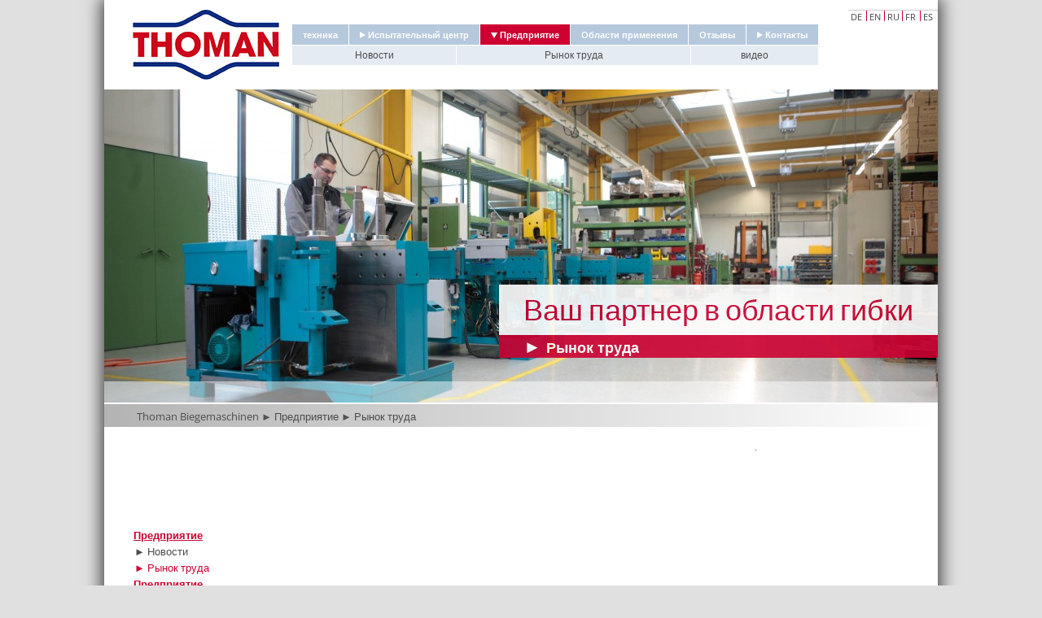

--- FILE ---
content_type: text/html; charset=UTF-8
request_url: https://www.thoman.de/ru/company/vacancies/
body_size: 85734
content:
<!DOCTYPE html>
<html lang="ru-RU">
<head>
<meta charset="UTF-8" />
<!-- <meta name="viewport" content="width=device-width" /> -->
<meta name='viewport' content='width=1200'>
<!--  -->
<meta name="keywords" lang="de" content="Profilbiegemaschinen, CNC Profilbiegemaschine, Walzbiegemaschine,Thoman" />
<link rel="canonical" href="//www.thoman.de/de/maschinen/profilbiegemaschinen/" />

<link rel="stylesheet" type="text/css" media="all" href="https://www.thoman.de/wp-content/themes/thoman/style.css" />
<link rel="stylesheet" type="text/css" media="print" href="https://www.thoman.de/wp-content/themes/thoman/css/print.css" />
<script src="https://www.thoman.de/wp-content/themes/thoman/js/jquery.min.js"></script>

<meta name='robots' content='index, follow, max-image-preview:large, max-snippet:-1, max-video-preview:-1' />
<link rel="alternate" hreflang="de-de" href="https://www.thoman.de/unternehmen/stellenmarkt/" />
<link rel="alternate" hreflang="en-us" href="https://www.thoman.de/en/company/vacancies/" />
<link rel="alternate" hreflang="ru-ru" href="https://www.thoman.de/ru/company/vacancies/" />
<link rel="alternate" hreflang="fr-fr" href="https://www.thoman.de/fr/entreprise/marche-de-lemploi/" />
<link rel="alternate" hreflang="es-es" href="https://www.thoman.de/es/unternehmen/mercado-de-trabajo/" />
<link rel="alternate" hreflang="x-default" href="https://www.thoman.de/unternehmen/stellenmarkt/" />

	<!-- This site is optimized with the Yoast SEO plugin v21.3 - https://yoast.com/wordpress/plugins/seo/ -->
	<title>Рынок труда - Thoman Biegemaschinen</title>
	<link rel="canonical" href="https://www.thoman.de/ru/company/vacancies/" />
	<meta property="og:locale" content="ru_RU" />
	<meta property="og:type" content="article" />
	<meta property="og:title" content="Рынок труда - Thoman Biegemaschinen" />
	<meta property="og:url" content="https://www.thoman.de/ru/company/vacancies/" />
	<meta property="og:site_name" content="Thoman Biegemaschinen" />
	<meta property="article:modified_time" content="2022-03-24T06:25:20+00:00" />
	<script type="application/ld+json" class="yoast-schema-graph">{"@context":"https://schema.org","@graph":[{"@type":"WebPage","@id":"https://www.thoman.de/ru/company/vacancies/","url":"https://www.thoman.de/ru/company/vacancies/","name":"Рынок труда - Thoman Biegemaschinen","isPartOf":{"@id":"https://www.thoman.de/#website"},"datePublished":"2014-08-14T15:21:42+00:00","dateModified":"2022-03-24T06:25:20+00:00","breadcrumb":{"@id":"https://www.thoman.de/ru/company/vacancies/#breadcrumb"},"inLanguage":"ru-RU","potentialAction":[{"@type":"ReadAction","target":["https://www.thoman.de/ru/company/vacancies/"]}]},{"@type":"BreadcrumbList","@id":"https://www.thoman.de/ru/company/vacancies/#breadcrumb","itemListElement":[{"@type":"ListItem","position":1,"name":"Home","item":"https://www.thoman.de/ru/"},{"@type":"ListItem","position":2,"name":"Предприятие","item":"https://www.thoman.de/ru/company/"},{"@type":"ListItem","position":3,"name":"Рынок труда"}]},{"@type":"WebSite","@id":"https://www.thoman.de/#website","url":"https://www.thoman.de/","name":"Thoman Biegemaschinen","description":"Eine weitere WordPress-Seite","potentialAction":[{"@type":"SearchAction","target":{"@type":"EntryPoint","urlTemplate":"https://www.thoman.de/?s={search_term_string}"},"query-input":"required name=search_term_string"}],"inLanguage":"ru-RU"}]}</script>
	<!-- / Yoast SEO plugin. -->


<link rel="alternate" type="application/rss+xml" title="Thoman Biegemaschinen &raquo; Лента комментариев к &laquo;Рынок труда&raquo;" href="https://www.thoman.de/ru/company/vacancies/feed/" />
<script type="text/javascript">
/* <![CDATA[ */
window._wpemojiSettings = {"baseUrl":"https:\/\/s.w.org\/images\/core\/emoji\/15.0.3\/72x72\/","ext":".png","svgUrl":"https:\/\/s.w.org\/images\/core\/emoji\/15.0.3\/svg\/","svgExt":".svg","source":{"concatemoji":"https:\/\/www.thoman.de\/wp-includes\/js\/wp-emoji-release.min.js?ver=6.5.7"}};
/*! This file is auto-generated */
!function(i,n){var o,s,e;function c(e){try{var t={supportTests:e,timestamp:(new Date).valueOf()};sessionStorage.setItem(o,JSON.stringify(t))}catch(e){}}function p(e,t,n){e.clearRect(0,0,e.canvas.width,e.canvas.height),e.fillText(t,0,0);var t=new Uint32Array(e.getImageData(0,0,e.canvas.width,e.canvas.height).data),r=(e.clearRect(0,0,e.canvas.width,e.canvas.height),e.fillText(n,0,0),new Uint32Array(e.getImageData(0,0,e.canvas.width,e.canvas.height).data));return t.every(function(e,t){return e===r[t]})}function u(e,t,n){switch(t){case"flag":return n(e,"\ud83c\udff3\ufe0f\u200d\u26a7\ufe0f","\ud83c\udff3\ufe0f\u200b\u26a7\ufe0f")?!1:!n(e,"\ud83c\uddfa\ud83c\uddf3","\ud83c\uddfa\u200b\ud83c\uddf3")&&!n(e,"\ud83c\udff4\udb40\udc67\udb40\udc62\udb40\udc65\udb40\udc6e\udb40\udc67\udb40\udc7f","\ud83c\udff4\u200b\udb40\udc67\u200b\udb40\udc62\u200b\udb40\udc65\u200b\udb40\udc6e\u200b\udb40\udc67\u200b\udb40\udc7f");case"emoji":return!n(e,"\ud83d\udc26\u200d\u2b1b","\ud83d\udc26\u200b\u2b1b")}return!1}function f(e,t,n){var r="undefined"!=typeof WorkerGlobalScope&&self instanceof WorkerGlobalScope?new OffscreenCanvas(300,150):i.createElement("canvas"),a=r.getContext("2d",{willReadFrequently:!0}),o=(a.textBaseline="top",a.font="600 32px Arial",{});return e.forEach(function(e){o[e]=t(a,e,n)}),o}function t(e){var t=i.createElement("script");t.src=e,t.defer=!0,i.head.appendChild(t)}"undefined"!=typeof Promise&&(o="wpEmojiSettingsSupports",s=["flag","emoji"],n.supports={everything:!0,everythingExceptFlag:!0},e=new Promise(function(e){i.addEventListener("DOMContentLoaded",e,{once:!0})}),new Promise(function(t){var n=function(){try{var e=JSON.parse(sessionStorage.getItem(o));if("object"==typeof e&&"number"==typeof e.timestamp&&(new Date).valueOf()<e.timestamp+604800&&"object"==typeof e.supportTests)return e.supportTests}catch(e){}return null}();if(!n){if("undefined"!=typeof Worker&&"undefined"!=typeof OffscreenCanvas&&"undefined"!=typeof URL&&URL.createObjectURL&&"undefined"!=typeof Blob)try{var e="postMessage("+f.toString()+"("+[JSON.stringify(s),u.toString(),p.toString()].join(",")+"));",r=new Blob([e],{type:"text/javascript"}),a=new Worker(URL.createObjectURL(r),{name:"wpTestEmojiSupports"});return void(a.onmessage=function(e){c(n=e.data),a.terminate(),t(n)})}catch(e){}c(n=f(s,u,p))}t(n)}).then(function(e){for(var t in e)n.supports[t]=e[t],n.supports.everything=n.supports.everything&&n.supports[t],"flag"!==t&&(n.supports.everythingExceptFlag=n.supports.everythingExceptFlag&&n.supports[t]);n.supports.everythingExceptFlag=n.supports.everythingExceptFlag&&!n.supports.flag,n.DOMReady=!1,n.readyCallback=function(){n.DOMReady=!0}}).then(function(){return e}).then(function(){var e;n.supports.everything||(n.readyCallback(),(e=n.source||{}).concatemoji?t(e.concatemoji):e.wpemoji&&e.twemoji&&(t(e.twemoji),t(e.wpemoji)))}))}((window,document),window._wpemojiSettings);
/* ]]> */
</script>
<link rel='stylesheet' id='acordion-style-css' href='https://www.thoman.de/wp-content/plugins/perfect-accordion/css/acordion-style.css?ver=6.5.7' type='text/css' media='all' />
<style id='wp-emoji-styles-inline-css' type='text/css'>

	img.wp-smiley, img.emoji {
		display: inline !important;
		border: none !important;
		box-shadow: none !important;
		height: 1em !important;
		width: 1em !important;
		margin: 0 0.07em !important;
		vertical-align: -0.1em !important;
		background: none !important;
		padding: 0 !important;
	}
</style>
<link rel='stylesheet' id='wp-block-library-css' href='https://www.thoman.de/wp-includes/css/dist/block-library/style.min.css?ver=6.5.7' type='text/css' media='all' />
<style id='classic-theme-styles-inline-css' type='text/css'>
/*! This file is auto-generated */
.wp-block-button__link{color:#fff;background-color:#32373c;border-radius:9999px;box-shadow:none;text-decoration:none;padding:calc(.667em + 2px) calc(1.333em + 2px);font-size:1.125em}.wp-block-file__button{background:#32373c;color:#fff;text-decoration:none}
</style>
<style id='global-styles-inline-css' type='text/css'>
body{--wp--preset--color--black: #000000;--wp--preset--color--cyan-bluish-gray: #abb8c3;--wp--preset--color--white: #ffffff;--wp--preset--color--pale-pink: #f78da7;--wp--preset--color--vivid-red: #cf2e2e;--wp--preset--color--luminous-vivid-orange: #ff6900;--wp--preset--color--luminous-vivid-amber: #fcb900;--wp--preset--color--light-green-cyan: #7bdcb5;--wp--preset--color--vivid-green-cyan: #00d084;--wp--preset--color--pale-cyan-blue: #8ed1fc;--wp--preset--color--vivid-cyan-blue: #0693e3;--wp--preset--color--vivid-purple: #9b51e0;--wp--preset--gradient--vivid-cyan-blue-to-vivid-purple: linear-gradient(135deg,rgba(6,147,227,1) 0%,rgb(155,81,224) 100%);--wp--preset--gradient--light-green-cyan-to-vivid-green-cyan: linear-gradient(135deg,rgb(122,220,180) 0%,rgb(0,208,130) 100%);--wp--preset--gradient--luminous-vivid-amber-to-luminous-vivid-orange: linear-gradient(135deg,rgba(252,185,0,1) 0%,rgba(255,105,0,1) 100%);--wp--preset--gradient--luminous-vivid-orange-to-vivid-red: linear-gradient(135deg,rgba(255,105,0,1) 0%,rgb(207,46,46) 100%);--wp--preset--gradient--very-light-gray-to-cyan-bluish-gray: linear-gradient(135deg,rgb(238,238,238) 0%,rgb(169,184,195) 100%);--wp--preset--gradient--cool-to-warm-spectrum: linear-gradient(135deg,rgb(74,234,220) 0%,rgb(151,120,209) 20%,rgb(207,42,186) 40%,rgb(238,44,130) 60%,rgb(251,105,98) 80%,rgb(254,248,76) 100%);--wp--preset--gradient--blush-light-purple: linear-gradient(135deg,rgb(255,206,236) 0%,rgb(152,150,240) 100%);--wp--preset--gradient--blush-bordeaux: linear-gradient(135deg,rgb(254,205,165) 0%,rgb(254,45,45) 50%,rgb(107,0,62) 100%);--wp--preset--gradient--luminous-dusk: linear-gradient(135deg,rgb(255,203,112) 0%,rgb(199,81,192) 50%,rgb(65,88,208) 100%);--wp--preset--gradient--pale-ocean: linear-gradient(135deg,rgb(255,245,203) 0%,rgb(182,227,212) 50%,rgb(51,167,181) 100%);--wp--preset--gradient--electric-grass: linear-gradient(135deg,rgb(202,248,128) 0%,rgb(113,206,126) 100%);--wp--preset--gradient--midnight: linear-gradient(135deg,rgb(2,3,129) 0%,rgb(40,116,252) 100%);--wp--preset--font-size--small: 13px;--wp--preset--font-size--medium: 20px;--wp--preset--font-size--large: 36px;--wp--preset--font-size--x-large: 42px;--wp--preset--spacing--20: 0.44rem;--wp--preset--spacing--30: 0.67rem;--wp--preset--spacing--40: 1rem;--wp--preset--spacing--50: 1.5rem;--wp--preset--spacing--60: 2.25rem;--wp--preset--spacing--70: 3.38rem;--wp--preset--spacing--80: 5.06rem;--wp--preset--shadow--natural: 6px 6px 9px rgba(0, 0, 0, 0.2);--wp--preset--shadow--deep: 12px 12px 50px rgba(0, 0, 0, 0.4);--wp--preset--shadow--sharp: 6px 6px 0px rgba(0, 0, 0, 0.2);--wp--preset--shadow--outlined: 6px 6px 0px -3px rgba(255, 255, 255, 1), 6px 6px rgba(0, 0, 0, 1);--wp--preset--shadow--crisp: 6px 6px 0px rgba(0, 0, 0, 1);}:where(.is-layout-flex){gap: 0.5em;}:where(.is-layout-grid){gap: 0.5em;}body .is-layout-flex{display: flex;}body .is-layout-flex{flex-wrap: wrap;align-items: center;}body .is-layout-flex > *{margin: 0;}body .is-layout-grid{display: grid;}body .is-layout-grid > *{margin: 0;}:where(.wp-block-columns.is-layout-flex){gap: 2em;}:where(.wp-block-columns.is-layout-grid){gap: 2em;}:where(.wp-block-post-template.is-layout-flex){gap: 1.25em;}:where(.wp-block-post-template.is-layout-grid){gap: 1.25em;}.has-black-color{color: var(--wp--preset--color--black) !important;}.has-cyan-bluish-gray-color{color: var(--wp--preset--color--cyan-bluish-gray) !important;}.has-white-color{color: var(--wp--preset--color--white) !important;}.has-pale-pink-color{color: var(--wp--preset--color--pale-pink) !important;}.has-vivid-red-color{color: var(--wp--preset--color--vivid-red) !important;}.has-luminous-vivid-orange-color{color: var(--wp--preset--color--luminous-vivid-orange) !important;}.has-luminous-vivid-amber-color{color: var(--wp--preset--color--luminous-vivid-amber) !important;}.has-light-green-cyan-color{color: var(--wp--preset--color--light-green-cyan) !important;}.has-vivid-green-cyan-color{color: var(--wp--preset--color--vivid-green-cyan) !important;}.has-pale-cyan-blue-color{color: var(--wp--preset--color--pale-cyan-blue) !important;}.has-vivid-cyan-blue-color{color: var(--wp--preset--color--vivid-cyan-blue) !important;}.has-vivid-purple-color{color: var(--wp--preset--color--vivid-purple) !important;}.has-black-background-color{background-color: var(--wp--preset--color--black) !important;}.has-cyan-bluish-gray-background-color{background-color: var(--wp--preset--color--cyan-bluish-gray) !important;}.has-white-background-color{background-color: var(--wp--preset--color--white) !important;}.has-pale-pink-background-color{background-color: var(--wp--preset--color--pale-pink) !important;}.has-vivid-red-background-color{background-color: var(--wp--preset--color--vivid-red) !important;}.has-luminous-vivid-orange-background-color{background-color: var(--wp--preset--color--luminous-vivid-orange) !important;}.has-luminous-vivid-amber-background-color{background-color: var(--wp--preset--color--luminous-vivid-amber) !important;}.has-light-green-cyan-background-color{background-color: var(--wp--preset--color--light-green-cyan) !important;}.has-vivid-green-cyan-background-color{background-color: var(--wp--preset--color--vivid-green-cyan) !important;}.has-pale-cyan-blue-background-color{background-color: var(--wp--preset--color--pale-cyan-blue) !important;}.has-vivid-cyan-blue-background-color{background-color: var(--wp--preset--color--vivid-cyan-blue) !important;}.has-vivid-purple-background-color{background-color: var(--wp--preset--color--vivid-purple) !important;}.has-black-border-color{border-color: var(--wp--preset--color--black) !important;}.has-cyan-bluish-gray-border-color{border-color: var(--wp--preset--color--cyan-bluish-gray) !important;}.has-white-border-color{border-color: var(--wp--preset--color--white) !important;}.has-pale-pink-border-color{border-color: var(--wp--preset--color--pale-pink) !important;}.has-vivid-red-border-color{border-color: var(--wp--preset--color--vivid-red) !important;}.has-luminous-vivid-orange-border-color{border-color: var(--wp--preset--color--luminous-vivid-orange) !important;}.has-luminous-vivid-amber-border-color{border-color: var(--wp--preset--color--luminous-vivid-amber) !important;}.has-light-green-cyan-border-color{border-color: var(--wp--preset--color--light-green-cyan) !important;}.has-vivid-green-cyan-border-color{border-color: var(--wp--preset--color--vivid-green-cyan) !important;}.has-pale-cyan-blue-border-color{border-color: var(--wp--preset--color--pale-cyan-blue) !important;}.has-vivid-cyan-blue-border-color{border-color: var(--wp--preset--color--vivid-cyan-blue) !important;}.has-vivid-purple-border-color{border-color: var(--wp--preset--color--vivid-purple) !important;}.has-vivid-cyan-blue-to-vivid-purple-gradient-background{background: var(--wp--preset--gradient--vivid-cyan-blue-to-vivid-purple) !important;}.has-light-green-cyan-to-vivid-green-cyan-gradient-background{background: var(--wp--preset--gradient--light-green-cyan-to-vivid-green-cyan) !important;}.has-luminous-vivid-amber-to-luminous-vivid-orange-gradient-background{background: var(--wp--preset--gradient--luminous-vivid-amber-to-luminous-vivid-orange) !important;}.has-luminous-vivid-orange-to-vivid-red-gradient-background{background: var(--wp--preset--gradient--luminous-vivid-orange-to-vivid-red) !important;}.has-very-light-gray-to-cyan-bluish-gray-gradient-background{background: var(--wp--preset--gradient--very-light-gray-to-cyan-bluish-gray) !important;}.has-cool-to-warm-spectrum-gradient-background{background: var(--wp--preset--gradient--cool-to-warm-spectrum) !important;}.has-blush-light-purple-gradient-background{background: var(--wp--preset--gradient--blush-light-purple) !important;}.has-blush-bordeaux-gradient-background{background: var(--wp--preset--gradient--blush-bordeaux) !important;}.has-luminous-dusk-gradient-background{background: var(--wp--preset--gradient--luminous-dusk) !important;}.has-pale-ocean-gradient-background{background: var(--wp--preset--gradient--pale-ocean) !important;}.has-electric-grass-gradient-background{background: var(--wp--preset--gradient--electric-grass) !important;}.has-midnight-gradient-background{background: var(--wp--preset--gradient--midnight) !important;}.has-small-font-size{font-size: var(--wp--preset--font-size--small) !important;}.has-medium-font-size{font-size: var(--wp--preset--font-size--medium) !important;}.has-large-font-size{font-size: var(--wp--preset--font-size--large) !important;}.has-x-large-font-size{font-size: var(--wp--preset--font-size--x-large) !important;}
.wp-block-navigation a:where(:not(.wp-element-button)){color: inherit;}
:where(.wp-block-post-template.is-layout-flex){gap: 1.25em;}:where(.wp-block-post-template.is-layout-grid){gap: 1.25em;}
:where(.wp-block-columns.is-layout-flex){gap: 2em;}:where(.wp-block-columns.is-layout-grid){gap: 2em;}
.wp-block-pullquote{font-size: 1.5em;line-height: 1.6;}
</style>
<link rel='stylesheet' id='contact-form-7-css' href='https://www.thoman.de/wp-content/plugins/contact-form-7/includes/css/styles.css?ver=5.8.1' type='text/css' media='all' />
<link rel='stylesheet' id='eeb-css-frontend-css' href='https://www.thoman.de/wp-content/plugins/email-encoder-bundle/core/includes/assets/css/style.css?ver=231011-122927' type='text/css' media='all' />
<link rel='stylesheet' id='wpa-css-css' href='https://www.thoman.de/wp-content/plugins/honeypot/includes/css/wpa.css?ver=2.1.5' type='text/css' media='all' />
<link rel='stylesheet' id='page-list-style-css' href='https://www.thoman.de/wp-content/plugins/page-list/css/page-list.css?ver=5.6' type='text/css' media='all' />
<link rel='stylesheet' id='wpml-legacy-horizontal-list-0-css' href='https://www.thoman.de/wp-content/plugins/sitepress-multilingual-cms/templates/language-switchers/legacy-list-horizontal/style.min.css?ver=1' type='text/css' media='all' />
<style id='wpml-legacy-horizontal-list-0-inline-css' type='text/css'>
.wpml-ls-statics-shortcode_actions{background-color:#eeeeee;}.wpml-ls-statics-shortcode_actions, .wpml-ls-statics-shortcode_actions .wpml-ls-sub-menu, .wpml-ls-statics-shortcode_actions a {border-color:#cdcdcd;}.wpml-ls-statics-shortcode_actions a, .wpml-ls-statics-shortcode_actions .wpml-ls-sub-menu a, .wpml-ls-statics-shortcode_actions .wpml-ls-sub-menu a:link, .wpml-ls-statics-shortcode_actions li:not(.wpml-ls-current-language) .wpml-ls-link, .wpml-ls-statics-shortcode_actions li:not(.wpml-ls-current-language) .wpml-ls-link:link {color:#444444;background-color:#ffffff;}.wpml-ls-statics-shortcode_actions a, .wpml-ls-statics-shortcode_actions .wpml-ls-sub-menu a:hover,.wpml-ls-statics-shortcode_actions .wpml-ls-sub-menu a:focus, .wpml-ls-statics-shortcode_actions .wpml-ls-sub-menu a:link:hover, .wpml-ls-statics-shortcode_actions .wpml-ls-sub-menu a:link:focus {color:#000000;background-color:#eeeeee;}.wpml-ls-statics-shortcode_actions .wpml-ls-current-language > a {color:#444444;background-color:#ffffff;}.wpml-ls-statics-shortcode_actions .wpml-ls-current-language:hover>a, .wpml-ls-statics-shortcode_actions .wpml-ls-current-language>a:focus {color:#000000;background-color:#eeeeee;}
</style>
<link rel='stylesheet' id='cms-navigation-style-base-css' href='https://www.thoman.de/wp-content/plugins/wpml-cms-nav/res/css/cms-navigation-base.css?ver=1.5.5' type='text/css' media='screen' />
<link rel='stylesheet' id='cms-navigation-style-css' href='https://www.thoman.de/wp-content/plugins/wpml-cms-nav/res/css/cms-navigation.css?ver=1.5.5' type='text/css' media='screen' />
<link rel='stylesheet' id='slb_core-css' href='https://www.thoman.de/wp-content/plugins/simple-lightbox/client/css/app.css?ver=2.9.3' type='text/css' media='all' />
<link rel='stylesheet' id='borlabs-cookie-css' href='https://www.thoman.de/wp-content/cache/borlabs-cookie/borlabs-cookie_1_ru.css?ver=2.2.66-25' type='text/css' media='all' />
<script type="text/javascript" src="https://www.thoman.de/wp-includes/js/jquery/jquery.min.js?ver=3.7.1" id="jquery-core-js"></script>
<script type="text/javascript" src="https://www.thoman.de/wp-includes/js/jquery/jquery-migrate.min.js?ver=3.4.1" id="jquery-migrate-js"></script>
<script type="text/javascript" src="https://www.thoman.de/wp-content/plugins/perfect-accordion/js/accordion.js?ver=1" id="acordion-js-js"></script>
<script type="text/javascript" src="https://www.thoman.de/wp-content/plugins/email-encoder-bundle/core/includes/assets/js/custom.js?ver=231011-122927" id="eeb-js-frontend-js"></script>
<script type="text/javascript" id="wpstg-global-js-extra">
/* <![CDATA[ */
var wpstg = {"nonce":"554e2a4f4d"};
/* ]]> */
</script>
<script type="text/javascript" src="https://www.thoman.de/wp-content/plugins/wp-staging/assets/js/dist/wpstg-blank-loader.js?ver=6.5.7" id="wpstg-global-js"></script>
<link rel="https://api.w.org/" href="https://www.thoman.de/ru/wp-json/" /><link rel="alternate" type="application/json" href="https://www.thoman.de/ru/wp-json/wp/v2/pages/3506" /><link rel="EditURI" type="application/rsd+xml" title="RSD" href="https://www.thoman.de/xmlrpc.php?rsd" />
<meta name="generator" content="WordPress 6.5.7" />
<link rel='shortlink' href='https://www.thoman.de/ru/?p=3506' />
<link rel="alternate" type="application/json+oembed" href="https://www.thoman.de/ru/wp-json/oembed/1.0/embed?url=https%3A%2F%2Fwww.thoman.de%2Fru%2Fcompany%2Fvacancies%2F" />
<link rel="alternate" type="text/xml+oembed" href="https://www.thoman.de/ru/wp-json/oembed/1.0/embed?url=https%3A%2F%2Fwww.thoman.de%2Fru%2Fcompany%2Fvacancies%2F&#038;format=xml" />
<meta name="generator" content="WPML ver:4.6.6 stt:1,4,3,47,2;" />
	<script type="text/javascript">
		jQuery(document).ready(function(){
			jQuery('.ultra-accord').raaccordion(); 
		}); 	
	</script>
		<script>
			document.documentElement.className = document.documentElement.className.replace( 'no-js', 'js' );
		</script>
				<style>
			.no-js img.lazyload { display: none; }
			figure.wp-block-image img.lazyloading { min-width: 150px; }
							.lazyload, .lazyloading { opacity: 0; }
				.lazyloaded {
					opacity: 1;
					transition: opacity 400ms;
					transition-delay: 0ms;
				}
					</style>
		<link rel="icon" href="https://www.thoman.de/wp-content/uploads/2024/04/Thoman-T-favicon.png" sizes="32x32" />
<link rel="icon" href="https://www.thoman.de/wp-content/uploads/2024/04/Thoman-T-favicon.png" sizes="192x192" />
<link rel="apple-touch-icon" href="https://www.thoman.de/wp-content/uploads/2024/04/Thoman-T-favicon.png" />
<meta name="msapplication-TileImage" content="https://www.thoman.de/wp-content/uploads/2024/04/Thoman-T-favicon.png" />
<!--[if lte IE 8]>
<style type="text/css">
#naviSidebar {float: left;}
#infoSidebar {float: right;}
#footer-area table {vertical-align: top !important; margin-left: 50px;}
</style>
<![endif]-->
</head>

<body class="page-template-default page page-id-3506 page-child parent-pageid-3501" id="wrapper" >
<header role="banner" id="header">
	<div class="container">
		<div class="site-name half left">
			<div class="logo">
				<a href="https://www.thoman.de/ru/"><img  data-src='https://www.thoman.de/wp-content/uploads/2014/09/logo_resize.jpg' class='lazyload' src='[data-uri]'><noscript><img src="https://www.thoman.de/wp-content/uploads/2014/09/logo_resize.jpg"></noscript></a>
			</div>
								</div>

		<!-- full width navigation menu - delete nav element if using top navigation -->
		<nav id="main-menu" class="navbar"><ul id="menu-ru-main-menu" class="nav navbar-nav"><li id="menu-item-3509" class="menu-item menu-item-type-post_type menu-item-object-page menu-item-3509"><a title="техника" href="https://www.thoman.de/ru/machines/">техника</a></li>
<li id="menu-item-3579" class="menu-item menu-item-type-post_type menu-item-object-page menu-item-has-children menu-item-3579 dropdown"><a title="Испытательный центр" href="https://www.thoman.de/ru/technical-centre/" data-toggle="dropdown" class="dropdown-toggle"> <span class="caret"></span>Испытательный центр</a>
<ul role="menu" class=" dropdown-menu">
	<li id="menu-item-3582" class="menu-item menu-item-type-post_type menu-item-object-page menu-item-3582"><a title="Презентация" href="https://www.thoman.de/ru/technical-centre/demonstration/">Презентация</a></li>
	<li id="menu-item-3581" class="menu-item menu-item-type-post_type menu-item-object-page menu-item-3581"><a title="Обучение" href="https://www.thoman.de/ru/technical-centre/schulung/">Обучение</a></li>
	<li id="menu-item-3580" class="menu-item menu-item-type-post_type menu-item-object-page menu-item-3580"><a title="Отдел гибки" href="https://www.thoman.de/ru/technical-centre/bending-apartment/">Отдел гибки</a></li>
</ul>
</li>
<li id="menu-item-3583" class="menu-item menu-item-type-post_type menu-item-object-page current-page-ancestor current-menu-ancestor current-menu-parent current-page-parent current_page_parent current_page_ancestor menu-item-has-children menu-item-3583 dropdown"><a title="Предприятие" href="https://www.thoman.de/ru/company/" data-toggle="dropdown" class="dropdown-toggle"> <span class="caret"></span>Предприятие</a>
<ul role="menu" class=" dropdown-menu">
	<li id="menu-item-3584" class="menu-item menu-item-type-post_type menu-item-object-page menu-item-3584"><a title="Новости" href="https://www.thoman.de/ru/company/latest-news/">Новости</a></li>
	<li id="menu-item-3585" class="menu-item menu-item-type-post_type menu-item-object-page current-menu-item page_item page-item-3506 current_page_item menu-item-3585 active"><a title="Рынок труда" href="https://www.thoman.de/ru/company/vacancies/">Рынок труда</a></li>
	<li id="menu-item-5959" class="menu-item menu-item-type-custom menu-item-object-custom menu-item-5959"><a title="видео" target="_blank" href="https://www.youtube.com/channel/UCQytzVqkDjufJ7lx5Bof2Hg">видео</a></li>
</ul>
</li>
<li id="menu-item-3548" class="menu-item menu-item-type-post_type menu-item-object-page menu-item-3548"><a title="Области применения" href="https://www.thoman.de/ru/applications/">Области применения</a></li>
<li id="menu-item-3577" class="menu-item menu-item-type-post_type menu-item-object-page menu-item-3577"><a title="Отзывы" href="https://www.thoman.de/ru/references/">Отзывы</a></li>
<li id="menu-item-3573" class="menu-item menu-item-type-post_type menu-item-object-page menu-item-has-children menu-item-3573 dropdown"><a title="Контакты" href="https://www.thoman.de/ru/contact/" data-toggle="dropdown" class="dropdown-toggle"> <span class="caret"></span>Контакты</a>
<ul role="menu" class=" dropdown-menu">
	<li id="menu-item-3574" class="menu-item menu-item-type-post_type menu-item-object-page menu-item-3574"><a title="Схема проезда" href="https://www.thoman.de/ru/contact/how-to-find-us-map/">Схема проезда</a></li>
	<li id="menu-item-3575" class="menu-item menu-item-type-post_type menu-item-object-page menu-item-3575"><a title="Партнеры по сбыту" href="https://www.thoman.de/ru/contact/sales-partners/">Партнеры по сбыту</a></li>
</ul>
</li>
</ul></nav>		
<div class="lang_sel_list_horizontal wpml-ls-statics-shortcode_actions wpml-ls wpml-ls-legacy-list-horizontal" id="lang_sel_list">
	<ul><li class="icl-de wpml-ls-slot-shortcode_actions wpml-ls-item wpml-ls-item-de wpml-ls-first-item wpml-ls-item-legacy-list-horizontal">
				<a href="https://www.thoman.de/unternehmen/stellenmarkt/" class="wpml-ls-link">
                    <span class="wpml-ls-native icl_lang_sel_native" lang="de">DE</span></a>
			</li><li class="icl-en wpml-ls-slot-shortcode_actions wpml-ls-item wpml-ls-item-en wpml-ls-item-legacy-list-horizontal">
				<a href="https://www.thoman.de/en/company/vacancies/" class="wpml-ls-link">
                    <span class="wpml-ls-native icl_lang_sel_native" lang="en">EN</span></a>
			</li><li class="icl-ru wpml-ls-slot-shortcode_actions wpml-ls-item wpml-ls-item-ru wpml-ls-current-language wpml-ls-item-legacy-list-horizontal">
				<a href="https://www.thoman.de/ru/company/vacancies/" class="wpml-ls-link">
                    <span class="wpml-ls-native icl_lang_sel_native">RU</span></a>
			</li><li class="icl-fr wpml-ls-slot-shortcode_actions wpml-ls-item wpml-ls-item-fr wpml-ls-item-legacy-list-horizontal">
				<a href="https://www.thoman.de/fr/entreprise/marche-de-lemploi/" class="wpml-ls-link">
                    <span class="wpml-ls-native icl_lang_sel_native" lang="fr">FR</span></a>
			</li><li class="icl-es wpml-ls-slot-shortcode_actions wpml-ls-item wpml-ls-item-es wpml-ls-last-item wpml-ls-item-legacy-list-horizontal">
				<a href="https://www.thoman.de/es/unternehmen/mercado-de-trabajo/" class="wpml-ls-link">
                    <span class="wpml-ls-native icl_lang_sel_native" lang="es">ES</span></a>
			</li></ul>
</div>

		<script type="text/javascript">
			jQuery(document).ready(function($) {
				$('ul.nav li.dropdown, ul.nav li.dropdown-submenu').hover(function() {
					$(this).find(' > .dropdown-menu').stop(true, true).delay(200).fadeIn();
				}, function() {
					$(this).find(' > .dropdown-menu').stop(true, true).delay(200).fadeOut();
				});
				/*
				$('ul.nav li.dropdown').click(function() {
					$(this).find(' > .dropdown-menu').toggle();
				});
				*/
				while($('#main-menu > ul.nav').width() > 675 && parseInt($('#main-menu > ul.nav > li > a').css("font-size"), 10) > 6) {
					size = parseInt($('#main-menu > ul.nav > li > a').css("font-size"), 10);
					$('#main-menu > ul.nav > li > a').css("font-size", size - 1);
				}

				if($('#main-menu > ul.nav > li.current-page-parent, #main-menu > ul.nav > li.active').length == 0){
					$('#main-menu > ul.nav > li').first().addClass('submenu_opened');
				}
				$('#main-menu > ul.nav > li.current-page-parent > ul.dropdown-menu > li > a, #main-menu > ul.nav > li.active > ul.dropdown-menu > li > a, #main-menu > ul.nav > li.submenu_opened > ul.dropdown-menu > li > a').each(function() {
					var menupoint = $(this);
					if($('#submenu').length == 0){
						$('#header .container #main-menu').append('<div id="submenu"><table><tr></tr></table></div>');
					}
					$('#submenu table tr').append('<td><a href="'+menupoint.attr('href')+'">'+menupoint.html()+'</a></td>');
				});
				if($('#submenu').length){
					while($('#submenu table').width() > $('#main-menu > ul.nav').width() && parseInt($('#submenu').css("font-size"), 10) > 6) {
					  size = parseInt($('#submenu').css("font-size"), 10);
					  $('#submenu').css("font-size", size - 1);
					}
					$('#submenu').css("width", $('#main-menu > ul.nav').css('width'));
					$('#submenu table').css("width", "100%");
				}
			});
		</script>
	</div>
</header><!-- header -->
<!-- .main -->
<div id="main">
	
	
	<div class="container" id="page">
				
				<div class="main-slider">
			<div id="metaslider-id-4240" style="max-width: 1024px;" class="ml-slider-3-40-0 metaslider metaslider-flex metaslider-4240 ml-slider ms-theme-default" role="region" aria-roledescription="Slideshow" aria-label="RU-Vacancies">
    <div id="metaslider_container_4240">
        <div id="metaslider_4240">
            <ul aria-live="polite" class="slides">
                <li style="display: block; width: 100%;" class="slide-3217 ms-image" aria-roledescription="slide" aria-label="slide-3217"><a href="https://www.thoman.de/ru/company/latest-news/" target="_self"><img  height="387" width="1024" alt="Рынок труда"  title="Рынок труда" data-src="https://www.thoman.de/wp-content/uploads/2014/09/Hauptbilder322-1024x387.jpg" class="slider-4240 slide-3217 lazyload" src="[data-uri]" /><noscript><img src="https://www.thoman.de/wp-content/uploads/2014/09/Hauptbilder322-1024x387.jpg" height="387" width="1024" alt="Рынок труда" class="slider-4240 slide-3217" title="Рынок труда" /></noscript></a><div class="caption-wrap"><div class="caption">Ваш партнер в области гибки </div></div></li>
            </ul>
        </div>
        
    </div>
</div>
		</div>
				
		<div class="caption_image">
			<p></p>
		</div>
		
		 
		
		<div class="breadcrumbs"><!-- Breadcrumb NavXT 7.3.1 -->
<span typeof="v:Breadcrumb"><a rel="v:url" property="v:title" title="Go to Thoman Biegemaschinen." href="https://www.thoman.de/ru/" class="home">Thoman Biegemaschinen</a></span>&nbsp;&#x25BA;&nbsp;<span typeof="v:Breadcrumb"><a rel="v:url" property="v:title" title="Go to Предприятие." href="https://www.thoman.de/ru/company/" class="post post-page">Предприятие</a></span>&nbsp;&#x25BA;&nbsp;<span typeof="v:Breadcrumb"><a rel="v:url" property="v:title" title="Go to Рынок труда." href="https://www.thoman.de/ru/company/vacancies/" class="post post-page current-item">Рынок труда</a></span></div>
		
		<div id="container-content-page" class="container">
			<div class="row">

				<!---->
								<div class="col-md-3" id="naviSidebar">
					<div class="menu-ru-unternehmen-menu-container"><ul id="short_menu_697c136cd0e05" class="shortcode_menu thoman  "><li id="menu-item-5628" class="menu-item menu-item-type-post_type menu-item-object-page current-page-ancestor current-menu-ancestor current-menu-parent current-page-parent current_page_parent current_page_ancestor menu-item-has-children menu-item-5628"><a href="https://www.thoman.de/ru/company/">Предприятие</a>
<ul class="sub-menu">
	<li id="menu-item-5629" class="menu-item menu-item-type-post_type menu-item-object-page menu-item-5629"><a href="https://www.thoman.de/ru/company/latest-news/">Новости</a></li>
	<li id="menu-item-5630" class="menu-item menu-item-type-post_type menu-item-object-page current-menu-item page_item page-item-3506 current_page_item menu-item-5630"><a href="https://www.thoman.de/ru/company/vacancies/">Рынок труда</a></li>
</ul>
</li>
<li class="menu-item menu-item-type-post_type menu-item-object-page current-page-ancestor current-menu-ancestor current-menu-parent current-page-parent current_page_parent current_page_ancestor menu-item-has-children menu-item-3583"><a href="https://www.thoman.de/ru/company/">Предприятие</a>
<ul class="sub-menu">
	<li class="menu-item menu-item-type-post_type menu-item-object-page menu-item-3584"><a href="https://www.thoman.de/ru/company/latest-news/">Новости</a></li>
	<li class="menu-item menu-item-type-post_type menu-item-object-page current-menu-item page_item page-item-3506 current_page_item menu-item-3585"><a href="https://www.thoman.de/ru/company/vacancies/">Рынок труда</a></li>
</ul>
</li>
</ul></div><div class="clear"></div>
			<style>
				#short_menu_697c136cd0e05 {  }
				#short_menu_697c136cd0e05 ul.wpsm-arrow-enabled:before {  }
				#short_menu_697c136cd0e05 ul, #short_menu_697c136cd0e05 ul ul {  }
				#short_menu_697c136cd0e05 a {  }
				#short_menu_697c136cd0e05 a:hover {  }
				#short_menu_697c136cd0e05 ul a {  }
				#short_menu_697c136cd0e05 ul a:hover {  }
				
			</style>
			<script type="text/javascript">
				var show_arrow = "false";var $sm = jQuery.noConflict();
					jQuery(function ($) {
						$("#short_menu_697c136cd0e05").tinyNav();
						$("#short_menu_697c136cd0e05").next().addClass("shortcode-menu-mobile");

						shortcode_menu_responsive();
					});
					jQuery(window).resize(function($){
						shortcode_menu_responsive();
					});
					function shortcode_menu_responsive()
					{
						var window_width = $sm(window).width();
						if(window_width <= 650)
						{
							$sm("#short_menu_697c136cd0e05").hide();
							$sm("#short_menu_697c136cd0e05").next().show();
						}
						else
						{
							$sm("#short_menu_697c136cd0e05").show();
							$sm("#short_menu_697c136cd0e05").next().hide();
						}
					}</script>
				</div>
							
				<div class="col-md-6" id="primary" style="float:left;">
													<div class="post">
								<!-- <h3>Рынок труда</h3> -->
								<div class="entry">
																	</div>
							</div>
										
							<div class="navigation">
								<!-- -->
							</div>
										</div>
	
				<!--  -->
				
			</div>
		</div>
    </div>


	</div><!-- .main -->

<footer id="footer-area">
    <!--<div class="container">-->
        <!---->
		<table>
<tbody>
<tr>
<td style="width: 200px !important;"><strong>Thoman Biegemaschinen GmbH</strong><br />
Mittelmatten 1 ; Am Sportplatz<br />
D &#8212; 79206 Breisach-Oberrimsingen<br />
Телефон: (+49) 07664 402858 0<br />
Факс: (+49) 07664 402858 99<br />
biegen @ thoman.de</td>
<td style="width: 170px;"><a href="https://www.thoman.de/ru/"><strong>Главная</strong></a><br />
<a href="https://www.thoman.de/ru/machines/profile-bending-machines/">Профилегибочные машины</a><br />
<a href="https://www.thoman.de/ru/machines/tube-bending-machines/"> Трубогибочные машины</a><br />
<a href="https://www.thoman.de/ru/machines/universal-bending/">Универсальные гибочные машины</a><br />
<a href="https://www.thoman.de/ru/machines/controls/">Системы управления</a><br />
<a href="https://www.thoman.de/ru/machines/spiral-machines/">Спиральная гибка</a></td>
<td style="width: 109px;"><a href="https://www.thoman.de/ru/technical-centre/"><strong>Испытательный центр</strong></a><br />
<a href="https://www.thoman.de/ru/technical-centre/demonstration/">Презентация</a><br />
<a href="https://www.thoman.de/ru/technical-centre/schulung/">Обучение</a><br />
<a href="https://www.thoman.de/ru/technical-centre/bending-apartment/">Отдел гибки</a></td>
<td style="width: 139px;"><a href="https://www.thoman.de/ru/company/"><strong>Предприятие</strong></a><br />
<a href="https://www.thoman.de/ru/company/latest-news/">Новости</a><br />
<a href="https://www.thoman.de/ru/company/vacancies/">Рынок труда</a><a href="https://www.thoman.de/ru/applications/"><strong>Области применения</strong></a><br />
<a href="https://www.thoman.de/ru/references/"><strong>Отзывы</strong></a></td>
<td style="width: 149px;"><a title="Контакт" href="https://www.thoman.de/ru/contact/"><strong>Контакт</strong></a><br />
<a title="Схема проезда" href="https://www.thoman.de/ru/contact/how-to-find-us-map/">Схема проезда</a><br />
<a href="https://www.thoman.de/ru/contact/sales-partners/">Партнеры по сбыту</a><br />
<a href="https://www.thoman.de/ru/downloads/">Загрузки</a><br />
<a title="Изображения" href="https://www.thoman.de/ru/gallery/">Изображения</a><br />
<a title="Карта сайта" href="https://www.thoman.de/ru/sitemap/">Карта сайта</a></td>
<td style="width: 168px;">
<p class="download" style="background: #cc0033; padding: 10px; text-align: center; margin-bottom: 15px;"><a href="https://www.thoman.de/ru/newsletter/">► Подпись на информационную рассылку</a></p>
<p><a title="Impressum" href="https://www.thoman.de/ru/legal-note/">Imprint<br />
</a><a title="Legal Note" href="https://www.thoman.de/ru/privacy-policy/">Privacy Policy</a><br />
© 2024 copyright Thoman Biegemaschinen GmbH</td>
</tr>
</tbody>
</table>
<p>&nbsp;</p>
    <!--</div>-->
    <!--googleoff: all--><div data-nosnippet><script id="BorlabsCookieBoxWrap" type="text/template"><div
    id="BorlabsCookieBox"
    class="BorlabsCookie"
    role="dialog"
    aria-labelledby="CookieBoxTextHeadline"
    aria-describedby="CookieBoxTextDescription"
    aria-modal="true"
>
    <div class="bottom-right" style="display: none;">
        <div class="_brlbs-box-wrap">
            <div class="_brlbs-box _brlbs-box-advanced">
                <div class="cookie-box">
                    <div class="container">
                        <div class="row">
                            <div class="col-12">
                                <div class="_brlbs-flex-center">
                                    
                                    <span role="heading" aria-level="3" class="_brlbs-h3" id="CookieBoxTextHeadline">Privacy Preference</span>
                                </div>

                                <p id="CookieBoxTextDescription"><span class="_brlbs-paragraph _brlbs-text-description">We use cookies on our website. Some of them are essential, while others help us to improve this website and your experience.</span> <span class="_brlbs-paragraph _brlbs-text-confirm-age">If you are under 16 and wish to give consent to optional services, you must ask your legal guardians for permission.</span> <span class="_brlbs-paragraph _brlbs-text-technology">We use cookies and other technologies on our website. Some of them are essential, while others help us to improve this website and your experience.</span> <span class="_brlbs-paragraph _brlbs-text-personal-data">Personal data may be processed (e.g. IP addresses), for example for personalized ads and content or ad and content measurement.</span> <span class="_brlbs-paragraph _brlbs-text-more-information">You can find more information about the use of your data in our <a class="_brlbs-cursor" href="https://www.thoman.de/ru/privacy-policy/">privacy policy</a>.</span> <span class="_brlbs-paragraph _brlbs-text-revoke">You can revoke or adjust your selection at any time under <a class="_brlbs-cursor" href="#" data-cookie-individual>Settings</a>.</span></p>

                                                                    <fieldset>
                                        <legend class="sr-only">Privacy Preference</legend>
                                        <ul>
                                                                                                <li>
                                                        <label class="_brlbs-checkbox">
                                                            Essenziell                                                            <input
                                                                id="checkbox-essential"
                                                                tabindex="0"
                                                                type="checkbox"
                                                                name="cookieGroup[]"
                                                                value="essential"
                                                                 checked                                                                 disabled                                                                data-borlabs-cookie-checkbox
                                                            >
                                                            <span class="_brlbs-checkbox-indicator"></span>
                                                        </label>
                                                    </li>
                                                                                                    <li>
                                                        <label class="_brlbs-checkbox">
                                                            Externe Medien                                                            <input
                                                                id="checkbox-external-media"
                                                                tabindex="0"
                                                                type="checkbox"
                                                                name="cookieGroup[]"
                                                                value="external-media"
                                                                 checked                                                                                                                                data-borlabs-cookie-checkbox
                                                            >
                                                            <span class="_brlbs-checkbox-indicator"></span>
                                                        </label>
                                                    </li>
                                                                                        </ul>
                                    </fieldset>

                                    
                                                                    <p class="_brlbs-accept">
                                        <a
                                            href="#"
                                            tabindex="0"
                                            role="button"
                                            class="_brlbs-btn _brlbs-btn-accept-all _brlbs-cursor"
                                            data-cookie-accept-all
                                        >
                                            Accept all                                        </a>
                                    </p>

                                    <p class="_brlbs-accept">
                                        <a
                                            href="#"
                                            tabindex="0"
                                            role="button"
                                            id="CookieBoxSaveButton"
                                            class="_brlbs-btn _brlbs-cursor"
                                            data-cookie-accept
                                        >
                                            Save                                        </a>
                                    </p>
                                
                                                                    <p class="_brlbs-refuse-btn">
                                        <a
                                            class="_brlbs-btn _brlbs-cursor"
                                            href="#"
                                            tabindex="0"
                                            role="button"
                                            data-cookie-refuse
                                        >
                                            Accept only essential cookies                                        </a>
                                    </p>
                                
                                <p class="_brlbs-manage-btn ">
                                    <a href="#" class="_brlbs-cursor _brlbs-btn " tabindex="0" role="button" data-cookie-individual>
                                        Individual Privacy Preferences                                    </a>
                                </p>

                                <p class="_brlbs-legal">
                                    <a href="#" class="_brlbs-cursor" tabindex="0" role="button" data-cookie-individual>
                                        Cookie Details                                    </a>

                                                                            <span class="_brlbs-separator"></span>
                                        <a href="https://www.thoman.de/ru/privacy-policy/" tabindex="0" role="button">
                                            Privacy Policy                                        </a>
                                    
                                                                            <span class="_brlbs-separator"></span>
                                        <a href="https://www.thoman.de/ru/legal-note/" tabindex="0" role="button">
                                            Imprint                                        </a>
                                                                    </p>
                            </div>
                        </div>
                    </div>
                </div>

                <div
    class="cookie-preference"
    aria-hidden="true"
    role="dialog"
    aria-describedby="CookiePrefDescription"
    aria-modal="true"
>
    <div class="container not-visible">
        <div class="row no-gutters">
            <div class="col-12">
                <div class="row no-gutters align-items-top">
                    <div class="col-12">
                        <div class="_brlbs-flex-center">
                                                    <span role="heading" aria-level="3" class="_brlbs-h3">Privacy Preference</span>
                        </div>

                        <p id="CookiePrefDescription">
                            <span class="_brlbs-paragraph _brlbs-text-confirm-age">If you are under 16 and wish to give consent to optional services, you must ask your legal guardians for permission.</span> <span class="_brlbs-paragraph _brlbs-text-technology">We use cookies and other technologies on our website. Some of them are essential, while others help us to improve this website and your experience.</span> <span class="_brlbs-paragraph _brlbs-text-personal-data">Personal data may be processed (e.g. IP addresses), for example for personalized ads and content or ad and content measurement.</span> <span class="_brlbs-paragraph _brlbs-text-more-information">You can find more information about the use of your data in our <a class="_brlbs-cursor" href="https://www.thoman.de/ru/privacy-policy/">privacy policy</a>.</span> <span class="_brlbs-paragraph _brlbs-text-description">Here you will find an overview of all cookies used. You can give your consent to whole categories or display further information and select certain cookies.</span>                        </p>

                        <div class="row no-gutters align-items-center">
                            <div class="col-12 col-sm-10">
                                <p class="_brlbs-accept">
                                                                            <a
                                            href="#"
                                            class="_brlbs-btn _brlbs-btn-accept-all _brlbs-cursor"
                                            tabindex="0"
                                            role="button"
                                            data-cookie-accept-all
                                        >
                                            Accept all                                        </a>
                                        
                                    <a
                                        href="#"
                                        id="CookiePrefSave"
                                        tabindex="0"
                                        role="button"
                                        class="_brlbs-btn _brlbs-cursor"
                                        data-cookie-accept
                                    >
                                        Save                                    </a>

                                                                            <a
                                            href="#"
                                            class="_brlbs-btn _brlbs-refuse-btn _brlbs-cursor"
                                            tabindex="0"
                                            role="button"
                                            data-cookie-refuse
                                        >
                                            Accept only essential cookies                                        </a>
                                                                    </p>
                            </div>

                            <div class="col-12 col-sm-2">
                                <p class="_brlbs-refuse">
                                    <a
                                        href="#"
                                        class="_brlbs-cursor"
                                        tabindex="0"
                                        role="button"
                                        data-cookie-back
                                    >
                                        Back                                    </a>

                                                                    </p>
                            </div>
                        </div>
                    </div>
                </div>

                <div data-cookie-accordion>
                                            <fieldset>
                            <legend class="sr-only">Privacy Preference</legend>

                                                                                                <div class="bcac-item">
                                        <div class="d-flex flex-row">
                                            <label class="w-75">
                                                <span role="heading" aria-level="4" class="_brlbs-h4">Essenziell (1)</span>
                                            </label>

                                            <div class="w-25 text-right">
                                                                                            </div>
                                        </div>

                                        <div class="d-block">
                                            <p>Essenzielle Cookies ermöglichen grundlegende Funktionen und sind für die einwandfreie Funktion der Website erforderlich.</p>

                                            <p class="text-center">
                                                <a
                                                    href="#"
                                                    class="_brlbs-cursor d-block"
                                                    tabindex="0"
                                                    role="button"
                                                    data-cookie-accordion-target="essential"
                                                >
                                                    <span data-cookie-accordion-status="show">
                                                        Show Cookie Information                                                    </span>

                                                    <span data-cookie-accordion-status="hide" class="borlabs-hide">
                                                        Hide Cookie Information                                                    </span>
                                                </a>
                                            </p>
                                        </div>

                                        <div
                                            class="borlabs-hide"
                                            data-cookie-accordion-parent="essential"
                                        >
                                                                                            <table>
                                                    
                                                    <tr>
                                                        <th scope="row">Name</th>
                                                        <td>
                                                            <label>
                                                                Borlabs Cookie                                                            </label>
                                                        </td>
                                                    </tr>

                                                    <tr>
                                                        <th scope="row">Provider</th>
                                                        <td>Eigentümer dieser Website<span>, </span><a href="https://www.thoman.de/ru/legal-note/">Imprint</a></td>
                                                    </tr>

                                                                                                            <tr>
                                                            <th scope="row">Purpose</th>
                                                            <td>Speichert die Einstellungen der Besucher, die in der Cookie Box von Borlabs Cookie ausgewählt wurden.</td>
                                                        </tr>
                                                        
                                                    
                                                    
                                                                                                            <tr>
                                                            <th scope="row">Cookie Name</th>
                                                            <td>borlabs-cookie</td>
                                                        </tr>
                                                        
                                                                                                            <tr>
                                                            <th scope="row">Cookie Expiry</th>
                                                            <td>1 Jahr</td>
                                                        </tr>
                                                                                                        </table>
                                                                                        </div>
                                    </div>
                                                                                                                                        <div class="bcac-item">
                                        <div class="d-flex flex-row">
                                            <label class="w-75">
                                                <span role="heading" aria-level="4" class="_brlbs-h4">Externe Medien (2)</span>
                                            </label>

                                            <div class="w-25 text-right">
                                                                                                    <label class="_brlbs-btn-switch">
                                                        <span class="sr-only">Externe Medien</span>
                                                        <input
                                                            tabindex="0"
                                                            id="borlabs-cookie-group-external-media"
                                                            type="checkbox"
                                                            name="cookieGroup[]"
                                                            value="external-media"
                                                             checked                                                            data-borlabs-cookie-switch
                                                        />
                                                        <span class="_brlbs-slider"></span>
                                                        <span
                                                            class="_brlbs-btn-switch-status"
                                                            data-active="On"
                                                            data-inactive="Off">
                                                        </span>
                                                    </label>
                                                                                                </div>
                                        </div>

                                        <div class="d-block">
                                            <p>Inhalte von Videoplattformen und Social-Media-Plattformen werden standardmäßig blockiert. Wenn Cookies von externen Medien akzeptiert werden, bedarf der Zugriff auf diese Inhalte keiner manuellen Einwilligung mehr.</p>

                                            <p class="text-center">
                                                <a
                                                    href="#"
                                                    class="_brlbs-cursor d-block"
                                                    tabindex="0"
                                                    role="button"
                                                    data-cookie-accordion-target="external-media"
                                                >
                                                    <span data-cookie-accordion-status="show">
                                                        Show Cookie Information                                                    </span>

                                                    <span data-cookie-accordion-status="hide" class="borlabs-hide">
                                                        Hide Cookie Information                                                    </span>
                                                </a>
                                            </p>
                                        </div>

                                        <div
                                            class="borlabs-hide"
                                            data-cookie-accordion-parent="external-media"
                                        >
                                                                                            <table>
                                                                                                            <tr>
                                                            <th scope="row">Accept</th>
                                                            <td>
                                                                <label class="_brlbs-btn-switch _brlbs-btn-switch--textRight">
                                                                    <span class="sr-only">Google Maps</span>
                                                                    <input
                                                                        id="borlabs-cookie-googlemaps"
                                                                        tabindex="0"
                                                                        type="checkbox" data-cookie-group="external-media"
                                                                        name="cookies[external-media][]"
                                                                        value="googlemaps"
                                                                         checked                                                                        data-borlabs-cookie-switch
                                                                    />

                                                                    <span class="_brlbs-slider"></span>

                                                                    <span
                                                                        class="_brlbs-btn-switch-status"
                                                                        data-active="On"
                                                                        data-inactive="Off"
                                                                        aria-hidden="true">
                                                                    </span>
                                                                </label>
                                                            </td>
                                                        </tr>
                                                        
                                                    <tr>
                                                        <th scope="row">Name</th>
                                                        <td>
                                                            <label>
                                                                Google Maps                                                            </label>
                                                        </td>
                                                    </tr>

                                                    <tr>
                                                        <th scope="row">Provider</th>
                                                        <td>Google Ireland Limited, Gordon House, Barrow Street, Dublin 4, Ireland</td>
                                                    </tr>

                                                                                                            <tr>
                                                            <th scope="row">Purpose</th>
                                                            <td>Wird zum Entsperren von Google Maps-Inhalten verwendet.</td>
                                                        </tr>
                                                        
                                                                                                            <tr>
                                                            <th scope="row">Privacy Policy</th>
                                                            <td class="_brlbs-pp-url">
                                                                <a
                                                                    href="https://policies.google.com/privacy"
                                                                    target="_blank"
                                                                    rel="nofollow noopener noreferrer"
                                                                >
                                                                    https://policies.google.com/privacy                                                                </a>
                                                            </td>
                                                        </tr>
                                                        
                                                                                                            <tr>
                                                            <th scope="row">Host(s)</th>
                                                            <td>.google.com</td>
                                                        </tr>
                                                        
                                                                                                            <tr>
                                                            <th scope="row">Cookie Name</th>
                                                            <td>NID</td>
                                                        </tr>
                                                        
                                                                                                            <tr>
                                                            <th scope="row">Cookie Expiry</th>
                                                            <td>6 Monate</td>
                                                        </tr>
                                                                                                        </table>
                                                                                                <table>
                                                                                                            <tr>
                                                            <th scope="row">Accept</th>
                                                            <td>
                                                                <label class="_brlbs-btn-switch _brlbs-btn-switch--textRight">
                                                                    <span class="sr-only">YouTube</span>
                                                                    <input
                                                                        id="borlabs-cookie-youtube"
                                                                        tabindex="0"
                                                                        type="checkbox" data-cookie-group="external-media"
                                                                        name="cookies[external-media][]"
                                                                        value="youtube"
                                                                         checked                                                                        data-borlabs-cookie-switch
                                                                    />

                                                                    <span class="_brlbs-slider"></span>

                                                                    <span
                                                                        class="_brlbs-btn-switch-status"
                                                                        data-active="On"
                                                                        data-inactive="Off"
                                                                        aria-hidden="true">
                                                                    </span>
                                                                </label>
                                                            </td>
                                                        </tr>
                                                        
                                                    <tr>
                                                        <th scope="row">Name</th>
                                                        <td>
                                                            <label>
                                                                YouTube                                                            </label>
                                                        </td>
                                                    </tr>

                                                    <tr>
                                                        <th scope="row">Provider</th>
                                                        <td>Google Ireland Limited, Gordon House, Barrow Street, Dublin 4, Ireland</td>
                                                    </tr>

                                                                                                            <tr>
                                                            <th scope="row">Purpose</th>
                                                            <td>Wird verwendet, um YouTube-Inhalte zu entsperren.</td>
                                                        </tr>
                                                        
                                                                                                            <tr>
                                                            <th scope="row">Privacy Policy</th>
                                                            <td class="_brlbs-pp-url">
                                                                <a
                                                                    href="https://policies.google.com/privacy"
                                                                    target="_blank"
                                                                    rel="nofollow noopener noreferrer"
                                                                >
                                                                    https://policies.google.com/privacy                                                                </a>
                                                            </td>
                                                        </tr>
                                                        
                                                                                                            <tr>
                                                            <th scope="row">Host(s)</th>
                                                            <td>google.com</td>
                                                        </tr>
                                                        
                                                                                                            <tr>
                                                            <th scope="row">Cookie Name</th>
                                                            <td>NID</td>
                                                        </tr>
                                                        
                                                                                                            <tr>
                                                            <th scope="row">Cookie Expiry</th>
                                                            <td>6 Monate</td>
                                                        </tr>
                                                                                                        </table>
                                                                                        </div>
                                    </div>
                                                                                                </fieldset>
                                        </div>

                <div class="d-flex justify-content-between">
                    <p class="_brlbs-branding flex-fill">
                                            </p>

                    <p class="_brlbs-legal flex-fill">
                                                    <a href="https://www.thoman.de/ru/privacy-policy/">
                                Privacy Policy                            </a>
                            
                                                    <span class="_brlbs-separator"></span>
                            
                                                    <a href="https://www.thoman.de/ru/legal-note/">
                                Imprint                            </a>
                                                </p>
                </div>
            </div>
        </div>
    </div>
</div>
            </div>
        </div>
    </div>
</div>
</script></div><!--googleon: all--><link rel='stylesheet' id='metaslider-flex-slider-css' href='https://www.thoman.de/wp-content/plugins/ml-slider/assets/sliders/flexslider/flexslider.css?ver=3.40.0' type='text/css' media='all' property='stylesheet' />
<link rel='stylesheet' id='metaslider-public-css' href='https://www.thoman.de/wp-content/plugins/ml-slider/assets/metaslider/public.css?ver=3.40.0' type='text/css' media='all' property='stylesheet' />
<link rel='stylesheet' id='shortcode-menu-style-css' href='https://www.thoman.de/wp-content/plugins/shortcode-menu/shortcode-menu.css?ver=6.5.7' type='text/css' media='all' />
<script type="text/javascript" src="https://www.thoman.de/wp-content/plugins/contact-form-7/includes/swv/js/index.js?ver=5.8.1" id="swv-js"></script>
<script type="text/javascript" id="contact-form-7-js-extra">
/* <![CDATA[ */
var wpcf7 = {"api":{"root":"https:\/\/www.thoman.de\/ru\/wp-json\/","namespace":"contact-form-7\/v1"}};
/* ]]> */
</script>
<script type="text/javascript" src="https://www.thoman.de/wp-content/plugins/contact-form-7/includes/js/index.js?ver=5.8.1" id="contact-form-7-js"></script>
<script type="text/javascript" id="eeb-js-ajax-ef-js-extra">
/* <![CDATA[ */
var eeb_ef = {"ajaxurl":"https:\/\/www.thoman.de\/wp-admin\/admin-ajax.php","security":"40902e5e51"};
/* ]]> */
</script>
<script type="text/javascript" src="https://www.thoman.de/wp-content/plugins/email-encoder-bundle/core/includes/assets/js/encoder-form.js?ver=231011-122927" id="eeb-js-ajax-ef-js"></script>
<script type="text/javascript" src="https://www.thoman.de/wp-content/plugins/honeypot/includes/js/wpa.js?ver=2.1.5" id="wpascript-js"></script>
<script type="text/javascript" id="wpascript-js-after">
/* <![CDATA[ */
wpa_field_info = {"wpa_field_name":"zqpygs6763","wpa_field_value":152511,"wpa_add_test":"no"}
/* ]]> */
</script>
<script type="text/javascript" src="https://www.thoman.de/wp-content/plugins/wp-smushit/app/assets/js/smush-lazy-load.min.js?ver=3.14.2" id="smush-lazy-load-js"></script>
<script type="text/javascript" src="https://www.thoman.de/wp-content/plugins/ml-slider/assets/sliders/flexslider/jquery.flexslider.min.js?ver=3.40.0" id="metaslider-flex-slider-js"></script>
<script type="text/javascript" id="metaslider-flex-slider-js-after">
/* <![CDATA[ */
var metaslider_4240 = function($) {$('#metaslider_4240').addClass('flexslider');
            $('#metaslider_4240').flexslider({ 
                slideshowSpeed:3000,
                animation:"slide",
                controlNav:true,
                directionNav:true,
                pauseOnHover:true,
                direction:"horizontal",
                reverse:false,
                keyboard:false,
                animationSpeed:600,
                prevText:"&lt;",
                nextText:"&gt;",
                smoothHeight:false,
                fadeFirstSlide:false,
                easing:"linear",
                slideshow:false
            });
            $(document).trigger('metaslider/initialized', '#metaslider_4240');
        };
        var timer_metaslider_4240 = function() {
            var slider = !window.jQuery ? window.setTimeout(timer_metaslider_4240, 100) : !jQuery.isReady ? window.setTimeout(timer_metaslider_4240, 1) : metaslider_4240(window.jQuery);
        };
        timer_metaslider_4240();
/* ]]> */
</script>
<script type="text/javascript" src="https://www.thoman.de/wp-content/plugins/ml-slider/assets/metaslider/script.min.js?ver=3.40.0" id="metaslider-script-js"></script>
<script type="text/javascript" src="https://www.thoman.de/wp-content/plugins/ml-slider/assets/easing/jQuery.easing.min.js?ver=3.40.0" id="metaslider-easing-js"></script>
<script type="text/javascript" src="https://www.thoman.de/wp-content/plugins/shortcode-menu/js/enhance.menu.js?ver=6.5.7" id="enhance-script-enhance-menu-js"></script>
<script type="text/javascript" src="https://www.thoman.de/wp-content/plugins/shortcode-menu/js/tinynav.min.js?ver=6.5.7" id="enhance-script-shortcode-menu-responsive-js"></script>
<script type="text/javascript" id="borlabs-cookie-js-extra">
/* <![CDATA[ */
var borlabsCookieConfig = {"ajaxURL":"https:\/\/www.thoman.de\/wp-admin\/admin-ajax.php","language":"ru","animation":"1","animationDelay":"","animationIn":"_brlbs-fadeInUp","animationOut":"_brlbs-fadeOutDown","blockContent":"","boxLayout":"box","boxLayoutAdvanced":"1","automaticCookieDomainAndPath":"","cookieDomain":"www.thoman.de","cookiePath":"\/","cookieSameSite":"Lax","cookieSecure":"1","cookieLifetime":"365","cookieLifetimeEssentialOnly":"182","crossDomainCookie":[],"cookieBeforeConsent":"","cookiesForBots":"1","cookieVersion":"1","hideCookieBoxOnPages":[],"respectDoNotTrack":"","reloadAfterConsent":"","reloadAfterOptOut":"1","showCookieBox":"1","cookieBoxIntegration":"javascript","ignorePreSelectStatus":"","cookies":{"essential":["borlabs-cookie"],"external-media":["googlemaps","youtube"]}};
var borlabsCookieCookies = {"essential":{"borlabs-cookie":{"cookieNameList":{"borlabs-cookie":"borlabs-cookie"},"settings":{"blockCookiesBeforeConsent":"0"}}},"external-media":{"googlemaps":{"cookieNameList":{"NID":"NID"},"settings":{"blockCookiesBeforeConsent":"0"},"optInJS":"PHNjcmlwdD5pZih0eXBlb2Ygd2luZG93LkJvcmxhYnNDb29raWUgPT09ICJvYmplY3QiKSB7IHdpbmRvdy5Cb3JsYWJzQ29va2llLnVuYmxvY2tDb250ZW50SWQoImdvb2dsZW1hcHMiKTsgfTwvc2NyaXB0Pg==","optOutJS":""},"youtube":{"cookieNameList":{"NID":"NID"},"settings":{"blockCookiesBeforeConsent":"0"},"optInJS":"PHNjcmlwdD5pZih0eXBlb2Ygd2luZG93LkJvcmxhYnNDb29raWUgPT09ICJvYmplY3QiKSB7IHdpbmRvdy5Cb3JsYWJzQ29va2llLnVuYmxvY2tDb250ZW50SWQoInlvdXR1YmUiKTsgfTwvc2NyaXB0Pg==","optOutJS":""}}};
/* ]]> */
</script>
<script type="text/javascript" src="https://www.thoman.de/wp-content/plugins/borlabs-cookie/assets/javascript/borlabs-cookie.min.js?ver=2.2.66" id="borlabs-cookie-js"></script>
<script type="text/javascript" id="borlabs-cookie-js-after">
/* <![CDATA[ */
document.addEventListener("DOMContentLoaded", function (e) {
var borlabsCookieContentBlocker = {"facebook": {"id": "facebook","global": function (contentBlockerData) {  },"init": function (el, contentBlockerData) { if(typeof FB === "object") { FB.XFBML.parse(el.parentElement); } },"settings": {"unblockAll":"0","executeGlobalCodeBeforeUnblocking":"0"}},"default": {"id": "default","global": function (contentBlockerData) {  },"init": function (el, contentBlockerData) {  },"settings": {"executeGlobalCodeBeforeUnblocking":"0"}},"googlemaps": {"id": "googlemaps","global": function (contentBlockerData) {  },"init": function (el, contentBlockerData) {  },"settings": {"unblockAll":"0","apiKey":"","executeGlobalCodeBeforeUnblocking":"0"}},"instagram": {"id": "instagram","global": function (contentBlockerData) {  },"init": function (el, contentBlockerData) { if (typeof instgrm === "object") { instgrm.Embeds.process(); } },"settings": {"unblockAll":"0","executeGlobalCodeBeforeUnblocking":"0"}},"openstreetmap": {"id": "openstreetmap","global": function (contentBlockerData) {  },"init": function (el, contentBlockerData) {  },"settings": {"unblockAll":"0","executeGlobalCodeBeforeUnblocking":"0"}},"twitter": {"id": "twitter","global": function (contentBlockerData) {  },"init": function (el, contentBlockerData) {  },"settings": {"unblockAll":"0","executeGlobalCodeBeforeUnblocking":"0"}},"vimeo": {"id": "vimeo","global": function (contentBlockerData) {  },"init": function (el, contentBlockerData) {  },"settings": {"unblockAll":"0","saveThumbnails":"0","videoWrapper":"0","executeGlobalCodeBeforeUnblocking":"0"}},"youtube": {"id": "youtube","global": function (contentBlockerData) {  },"init": function (el, contentBlockerData) {  },"settings": {"unblockAll":"1","saveThumbnails":"1","thumbnailQuality":"maxresdefault","changeURLToNoCookie":"1","videoWrapper":"0","executeGlobalCodeBeforeUnblocking":"0"}}};
    var BorlabsCookieInitCheck = function () {

    if (typeof window.BorlabsCookie === "object" && typeof window.jQuery === "function") {

        if (typeof borlabsCookiePrioritized !== "object") {
            borlabsCookiePrioritized = { optInJS: {} };
        }

        window.BorlabsCookie.init(borlabsCookieConfig, borlabsCookieCookies, borlabsCookieContentBlocker, borlabsCookiePrioritized.optInJS);
    } else {
        window.setTimeout(BorlabsCookieInitCheck, 50);
    }
};

BorlabsCookieInitCheck();});
/* ]]> */
</script>
<script type="text/javascript" id="slb_context">/* <![CDATA[ */if ( !!window.jQuery ) {(function($){$(document).ready(function(){if ( !!window.SLB ) { {$.extend(SLB, {"context":["public","user_guest"]});} }})})(jQuery);}/* ]]> */</script>
</footer>
</body>
</html>

<!-- newsletter js script -->
<!-- @nguyenhu -->
<script>	 
	function validateForm() {
  		var lastName = $("#text2840462").val();
 		var email = $("#text2840464").val();
 		var gender = $("#select_2840445 option:selected").text();
 		if (lastName == null || lastName == "") {	 	
 	 		alert("Nachname bitte eintragen!");
 	 	 	return false;
 	 	}
 	 	
 	 	renderSalut(gender, lastName);
 	 	
 	 	if (email == null || email == "") {
 	 	 	alert("E-Mail bitte eintragen!");
 			return false;	 	 
 		}
	}	 	
	
	function renderSalut(gender, lastName) {
		//alert(sex + " " + lastName);
		if(gender == "Frau") {
			gender = "Sehr geehrte "+ gender + " " + lastName;
			$('#select_2840445 option:selected').before('<option value="' + gender + '">Frau</option>');
			$('#select_2840445 option:selected').remove();
		}
		if(gender == "Herr") {
			gender = "Sehr geehrter "+ gender + " " + lastName;
			$('#select_2840445 option:selected').before('<option value="' + gender + '">Herr</option>');
			$('#select_2840445 option:selected').remove();
		}
		
		// IMPORTANT: set last selected option as default
		$('#select_2840445 option').prop('selected', false)
                   .filter('[value="'+gender+'"]')
                   .prop('selected', true);
                   
	}
</script>

<script>
/***** add slider title after captions ****/
/***** @nguyenhu *****/
 
	$(document).ready(function(){
		//alert($(".main-slider img").attr("title"));
		images = [];
		captions = [];
		
		// get all images
		$('.main-slider ul.slides li img').each(function(idx, img) {
			images.push(img.title);
		});
		
		// get all captions
		$('.main-slider ul.slides li .caption').each(function() {
			//alert( $(this).text() );
			captions.push($(this).text);
		});
		
		// render title paragraph
		$.each( images, function( i, val ) {
			// create id for li
			$('.main-slider ul.slides li').each(function(li) {
				$(this).attr("id", li);
			});
			
			if(val != "") val = "<span class='pfeil'>►  </span>" + val; 
						
			$( "#"+ i + " .caption" ).append("<p class='thoman-slider-title'>" + val + "</p>");
			
		});
		
	});
</script>


--- FILE ---
content_type: text/css
request_url: https://www.thoman.de/wp-content/themes/thoman/style.css
body_size: 1157
content:
/*
Theme Name: Thoman Theme
Theme URI: http://phamanhquan.me
Description: Theme designed for Thoman Company
Author: QuanPA
Author URI: http://phamanhquan.me
Version: 1.1
*/

@import url("css/bootstrap.css");
@import url("css/custom.css");


.career-content{
	padding: 28px 15px;
}

.career-content .row{
	    display: flex;
    justify-content: center;
}

.career-content h1{
	font-size: 25px;
	line-height: 136%;
letter-spacing: -0.28px;
color: #000080;
	margin-bottom: 20px;
	font-weight: 700;
}

.career-content h4{
	font-size: 13px;
	line-height: 140%;
	letter-spacing: 0px;
	color: #C40404;
	margin-bottom: 20px;
	text-transform: none;
	margin-top: 0;
	font-weight: 700;
}

.career-content ul{
	margin-bottom: 30px;
	padding-left: 0;
	list-style: none;
}

.career-content ul li{
	font-size: 13px;
	line-height: 140%;
	letter-spacing: 0px;
	color: #535353;
	font-weight: 400;
	padding-left: 25px;
	position: relative;
}

.career-content ul li:before{
	content: "•";
    position: absolute;
    left: 0;
    top: 0;
	font-size: 12px;
	line-height: 140%;
	letter-spacing: 0px;
	color: #535353;
}

.career-content blockquote{
	background: #000080;
	padding: 15px;
}

.career-content blockquote p{
	font-size: 13px;
	line-height: 140%;
	color: #FFFFFF;
	margin: 0;
	text-align: center;
}

--- FILE ---
content_type: text/css
request_url: https://www.thoman.de/wp-content/plugins/perfect-accordion/css/acordion-style.css?ver=6.5.7
body_size: 4120
content:

.raccordion {
  background: #429c46 none repeat scroll 0 0;
  border-radius: 3px;
  color: #ffffff;
  margin: 1px 0;
}
.raccordion-title {
  cursor: pointer;
  display: block;
  font-size: 14px;
  font-weight: bold;
  padding: 10px 27px 10px 10px;
}
.raccordion-content {
  background: steelblue;color: #FFFFFF;font-size: 12px;padding: 10px;
}
.raccordion-arrow {
  height: 28px;width: 29px;
}
.arrow-up {
  background: rgba(0, 0, 0, 0) url("../img/arrow-down.png") no-repeat scroll 98% center / 23px auto;
}
.arrow-down {
  background: url("../img/arrow-up.png") no-repeat scroll 98% center / 23px auto rgba(0, 0, 0, 0);
}



/* Style One */
div.st-one .raccordion {
  background: #ddd none repeat scroll 0 0;
  border: 1px solid #999;
  border-radius: 3px;
  color: #555;
  margin: 1px 0;
}
div.st-one .raccordion-title {
  cursor: pointer;
  display: block;
  font-size: 14px;
  font-weight: bold;
  padding: 10px 27px 10px 10px;
}
div.st-one .raccordion-content {
  background: #aaa none repeat scroll 0 0;
  color: #ffffff;
  font-size: 12px;
  padding: 10px;
}

div.st-one .arrow-up {
  background: rgba(0, 0, 0, 0) url("../img/style-one+.png") no-repeat scroll 98% center / 23px auto;
}
div.st-one .arrow-down {
  background: url("../img/style-one-.png") no-repeat scroll 98% center / 23px auto rgba(0, 0, 0, 0);
}



/* Style Two */
div.st-two .raccordion {
  background: #000 none repeat scroll 0 0;
  border: 1px solid #000;
  border-radius: 3px;
  color: #fff;
  margin: 1px 0;
}
div.st-two .raccordion-title {
  cursor: pointer;
  display: block;
  font-size: 14px;
  font-weight: bold;
  padding: 10px 27px 10px 10px;
}
div.st-two .raccordion-content {
  background: #fff none repeat scroll 0 0;
  color: #000;
  font-size: 12px;
  padding: 10px;
}

div.st-two .arrow-up {
  background: rgba(0, 0, 0, 0) url("../img/style-two+.png") no-repeat scroll 98% center / 23px auto;
}
div.st-two .arrow-down {
  background: url("../img/style-two-.png") no-repeat scroll 98% center / 23px auto rgba(0, 0, 0, 0);
}



/* Style Three */
div.st-three .raccordion {
  background: transparent none repeat scroll 0 0;
  border-radius: 3px;
  color: #fff;
  margin: 1px 0;
}
div.st-three .raccordion-title {
  background-color: #65bad9 !important;
  border-radius: 5px;
  color: #444;
  cursor: pointer;
  display: block;
  font-size: 14px;
  font-weight: bold;
  padding: 10px 44px 10px 10px;
}
div.st-three .raccordion-content {
  background: #88caea none repeat scroll 0 0;
  border-color:#65bad9;
  border-radius: 0 0 5px 5px;
  border-style: solid;
  border-width: 0 2px 2px;
  color: #000;
  font-size: 12px;
  margin: 0 10px;
  padding: 10px;
}

div.st-three .arrow-up {
  background: rgba(0, 0, 0, 0) url("../img/style-three+.png") no-repeat scroll 98% center / 23px auto;
}
div.st-three .arrow-down {
  background: url("../img/style-three-.png") no-repeat scroll 98% center / 23px auto rgba(0, 0, 0, 0);
}



/* Style Four */
div.st-four .raccordion {
  background: transparent none repeat scroll 0 0;
  border-radius: 3px;
  color: #fff;
  margin: 1px 0;
}
div.st-four .raccordion-title {
  background-color: #65bad9 !important;
  border-radius: 5px;
  color: #444;
  cursor: pointer;
  display: block;
  font-size: 14px;
  font-weight: bold;
  padding: 10px 27px 10px 10px;
}

div.st-four .raccordion:nth-child(2n) .raccordion-title {
  background-color: #ff00ff !important;
  color: brown;
}
div.st-four .raccordion:nth-child(2n) .raccordion-content{
    background-color: #FF99FF !important;
    border-color:#FF00FF;
}

div.st-four .raccordion:nth-child(3n) .raccordion-title {
  background-color: yellow !important;
  color: green;
}
div.st-four .raccordion:nth-child(3n) .raccordion-content{
    background-color: #FFFF99 !important;
    border-color:yellow;
}

div.st-four .raccordion-content {
  background: #88caea none repeat scroll 0 0;
  border-color:#65bad9;
  border-radius: 0 0 5px 5px;
  border-style: solid;
  border-width: 0 2px 2px;
  color: #000;
  font-size: 12px;
  margin: 0 10px;
  padding: 10px;
}

div.st-four .arrow-up {
  background: rgba(0, 0, 0, 0) url("../img/style-four+.png") no-repeat scroll 98% center / 23px auto;
}
div.st-four .arrow-down {
  background: url("../img/style-four-.png") no-repeat scroll 98% center / 23px auto rgba(0, 0, 0, 0);
}

--- FILE ---
content_type: text/css
request_url: https://www.thoman.de/wp-content/themes/thoman/css/custom.css
body_size: 34157
content:
/************************/
/* GENERAL STYLE BEGIN */
/************************/

/* open-sans-regular - latin */
@font-face {
	font-family: 'Open Sans';
	font-style: normal;
	font-weight: 400;
	src: local(''),
		 url('../fonts/open-sans-v34-latin-regular.woff2') format('woff2'), /* Chrome 26+, Opera 23+, Firefox 39+ */
		 url('../fonts/open-sans-v34-latin-regular.woff') format('woff'); /* Chrome 6+, Firefox 3.6+, IE 9+, Safari 5.1+ */
  }

  /* eb-garamond-regular - latin */
@font-face {
	font-family: 'EB Garamond';
	font-style: normal;
	font-weight: 400;
	src: local(''),
		 url('../fonts/eb-garamond-v26-latin-regular.woff2') format('woff2'), /* Chrome 26+, Opera 23+, Firefox 39+ */
		 url('../fonts/eb-garamond-v26-latin-regular.woff') format('woff'); /* Chrome 6+, Firefox 3.6+, IE 9+, Safari 5.1+ */
  }

/*h1{
    font-size: 36px;
    font-family: 'EB Garamond',sans-serif !important;
    color: #cc0031;
}*/
h1{
	font-size: 30px;
	font-family: 'Open Sans Bold',sans-serif;
	color: #000066;
	margin-top: 0px;
	margin-bottom: 20px;
	font-weight: bold;
}
h2{
    font-size: 23px;
    font-family: 'Open Sans',sans-serif;
    font-weight: bold;
    color: #808080;
}

h3, h4{
    font-size: 13pt;
    color: rgb(77,77,77);
    font-family: 'Open Sans',sans-serif;
    text-transform: uppercase;
}
body{
    font-size: 13px;
    color: #535353;
    line-height: 20px;
}

#wrapper {
	width: 1024px;
	margin: 0 auto;
	background-color: rgb(224,224,224);
	-webkit-box-shadow: 0px 0px 20px 3px rgba(0, 0, 0, 0.75); /* WebKit */
	-moz-box-shadow: 0px 0px 20px 3px rgba(0, 0, 0, 0.75); /* Firefox */
	box-shadow: 0px 0px 20px 3px rgba(0, 0, 0, 0.75);
}

.container{
    max-width: 1024px;
    padding: 0;
    background-color: #fff;
}
header{
    height: 110px;
	background-color: #fff;
}

header .container {
	padding-top: 12px;
}

#main .row #naviSidebar p {
	display: none !important;
}

.logo{
    float: left;
    width: 180px;
    margin: 0 0 0 35px;
}
#main-menu{
    width: 680px;
    height: 25px;
    float: left;
    margin: 17px 0 42.5px 15px;
	min-height: 25px;
	/* z-index: 999999; */
}
#main-menu ul{}
#main-menu ul li{
	background: #b6c8dc;
	height: 25px;
	margin-right: 1px;
	font-family: 'Open Sans',sans-serif !important;
}
#main-menu ul li:last-child{
	margin-right: 0;
}
#main-menu ul li a{
	display: block;
    line-height: 25px;
    padding: 0 13px; /* 0 18px; */
	color: #fff;
	font-size: 12px;
	font-family: 'Open Sans',sans-serif;
	font-weight: bold;
}
#main-menu ul li a:hover{
	background: #cd0033;
}
#main-menu ul li a span.caret{
	width: 0;
	height: 0;
	border-style: solid;
	border-width: 4px 0 4px 7px;
	border-color: transparent transparent transparent #fff;
	margin: 0 3px 0 0;
    vertical-align: initial;
}
#main-menu ul li a:hover span.caret, ul li.current-menu-item a.active span.caret{
	border-style: solid;
	border-width: 7px 4px 0 4px;
	border-color: #fff transparent transparent transparent;
}

#main-menu .dropdown-menu{
	padding: 0;
	border: none;
	box-shadow: none;
}
#main-menu .dropdown-menu li .dropdown-menu {
	left: 101%;
	top: 0;
}
#main-menu ul li ul{}
#main-menu ul li ul li{
	background: #e9eef5;
	border-bottom: 1px solid #fff;
	margin: 0;
}
#main-menu ul li ul li:last-child{
	border-bottom: none;
}
#main-menu ul li ul li a{
	color: #4d4d4d;
	font-weight: normal;
	font-family: 'Open Sans',sans-serif !important;
}
#main-menu ul li ul li a:hover{
	color: #fff;
}
.dropdown-menu > .active > a, .dropdown-menu > .active > a:hover, .dropdown-menu > .active > a:focus{
	color: #fff !important;
}
.dropdown-menu > .active > a {
	background-color: #cc0031;
}
#main-menu ul li ul li ul{}
#main-menu ul li ul li ul li{}
#main-menu ul li ul li ul li a{}

footer{
    height: auto;
    line-height: 16px;
    padding: 16px 16px 16px 36px;
    background-color: #a5bad1;
    font-size: 10px;
    color: #fff;
    font-family: 'Open Sans',sans-serif;
}

footer p{
	margin: 0;
}

footer a, a:hover {
	color: #fff;
	text-decoration: none;
}

footer table tbody tr td{
	padding-right: 40px;
	vertical-align: top;
}
footer table tbody tr td:first-child{
	padding-right: 0px;
	margin-right: 0px;
}
footer table tbody tr td:last-child{
	padding-right: 0;
}

.metaslider .caption-wrap{
	opacity: 1 !important;
}

/****** more settings *****/
#lang_sel_list{
	height: auto;
}

#lang_sel_list ul{
	list-style: none;
	position: absolute;
	right: 0;
}

#lang_sel_list ul li{
	width: 22px;
    display: inline;
    border-left: solid 1px #cc0031;
    font-family: 'Open Sans',sans-serif !important;
}

#lang_sel_list ul li:first-child{
    border-left: none;
}

#lang_sel_list ul li a {
	padding-left: 3px;
}

.breadcrumbs {
	height: 28px;
	/* border: 1px solid blue; */
	padding: 5px 10px 10px 40px;
	background-color: rgb(224,224,224);
	font-family: 'Open Sans',sans-serif !important;
	background-image:-moz-linear-gradient(left, rgb(179,179,179) 0%, #ffffff 100%);
	background-image:-webkit-linear-gradient(left, rgb(179,179,179) 0%, #ffffff 100%);
	background-image:-ms-linear-gradient(left, rgb(179,179,179) 0%, #ffffff 100%);
	background-image:linear-gradient(left, rgb(179,179,179) 0%, #ffffff 100%);
	background-image:-o-linear-gradient(left, rgb(179,179,179) 0%, #ffffff 100%);
	background-image:-webkit-gradient(linear, left, right bottom, color-stop(0%,rgb(179,179,179)), color-stop(100%,#ffffff));
}

.breadcrumbs a {
	color: rgb(77,77,77);
}

/*
.flexslider .flex-prev {
    opacity: 0.8;
    left: 5px;
}

.flexslider .flex-next {
    opacity: 0.8;
    right: -20px;
}

.metaslider .flexslider ul.flex-direction-nav .flex-next {
	opacity: 1;
	top: 50%;
}
*/

.flexslider .flex-direction-nav a {
	display: block; /* I added this line */
}

.flex-direction-nav .flex-next { right: 0px !important; margin-right: 3px; opacity: 1 !important; }
.flex-direction-nav .flex-prev { left: 0 !important; margin-left: 3px; opacity: 1 !important;  }
.flexslider { width: 100%; margin: 0 auto; }


/************************/
/** GENERAL STYLE END **/
/************************/

/************************/
/*** HOME STYLE BEGIN ***/
/************************/
#home .main-slider {
	height: 385px !important;
	width: 1024px;
}

/* overrides slider */
#home .main-slider .metaslider .caption-wrap {
	height: 65px;
	width: auto !important;
	left: auto !important;
	right: 0 !important;
	padding: 0px 20px;
	top: 240px;
	margin-bottom: 0px !important;
	background: #fff !important;
	float: right !important;
	opacity: 0.90 !important;
}

#home .main-slider .caption-wrap .caption {
	font-size: 36px;
	font-family: 'EB Garamond',sans-serif !important;
	color: #cc0031 !important;
	text-align: center;
	margin-top: 20px;
}

#home .main-slider .metaslider .flexslider {
	margin-bottom: 0px;
}

#home .main-slider .image-caption {
	height: 28px;
	padding: 5px 10px;
	/* border: 1px solid red; */
	/* background: rgb(179,179,179); */
}

#home .caption_image {
	height: 28px;
	padding: 5px 0px 5px 250px;
	margin-top: -28px;
	opacity: 0.75 !important;
	background: #fff;
}

#home .caption_image p {
	color: #000;
}

#home .sub-slider {
	width: 1024px;
	height: 195px;
	margin-bottom: 5px;
	/* border: 1px solid yellow; */
}

#home .sub-slider .flex-control-nav {
	display: none;
}

#home .sub-slider .metaslider ul li a:hover {
	color: #cc0031;
}

#home .sub-slider .caption-wrap {
	/* background: rgb(182,200,220); */
	background: #e2e9f1;
	opacity: 0.9 !important;
}

#home .sub-slider .caption-wrap .caption {
	font-size: 14px;
	font-family: 'Open Sans',sans-serif !important;
	color: rgb(77,77,77) !important;
	text-align: center;
}

#container-content-home {
	/* border: 1px solid red; */
	padding: 28px 15px;
	font-family: 'Open Sans',sans-serif !important;
}


#container-content-home .info-headline {
	color: #cc0031;
	font-size: 16px;
	font-weight: bold;
}

#container-content-home #primary {
	width: 584px;
	font-family: 'Open Sans',sans-serif !important;
	/* border: 1px solid red; */
}

#container-content-home #primary table tr td {
	width: 50% !important;
	padding: 2% 2% 2% 0%;
	vertical-align: top;
	/* border: 1px solid orange; */
}

#container-content-home #naviSidebar {
	width: 181px !important;
	margin: 57px 0px 0px 36px;
	text-align: left;
	/* border: 1px solid red; */
	padding: 0px !important;
	font-family: 'Open Sans',sans-serif !important;
}

#container-content-home #naviSidebar ul {
	padding: 0px !important;
	font-family: 'Open Sans',sans-serif !important;
}

#container-content-home #naviSidebar ul  li{
	list-style: none;
/*	text-decoration: underline;*/

}

#container-content-home #naviSidebar ul.sub-menu li{
	text-decoration: none !important;
	list-stype-type: none;
}

#container-content-home #naviSidebar ul li a {
	color: rgb(77,77,77) !important;
	text-decoration: underline;
}

#container-content-home #naviSidebar ul.sub-menu {
	padding-left: 0px;
}

#container-content-home #naviSidebar ul.sub-menu li {
	list-style-type: none !important;
	text-decoration: none !important;
}

#container-content-home #naviSidebar ul.sub-menu li a {
	text-decoration: none !important;
	font-weight: normal;
}

#container-content-home #naviSidebar ul li a:hover {
	color: #cc0031 !important;
}

#container-content-home #naviSidebar ul.sub-menu li a:before {
    content: "► ";
}

#container-content-home .feature-img img{
	width: 100%;
	height: 357px;
}

#container-content-home #infoSidebar {
	width: 190px;
	min-height: 500px;
	/* border: 1px solid blue; */
	padding-right: 0;
	border-left: 1px solid rgb(77,77,77);
	font-family: 'Open Sans',sans-serif !important;
}

#container-content-home #infoSidebar h4 {
	text-transform: uppercase;
	color: #cc0031;
	font-weight: bold;
	font-size: 16px;
	margin-bottom: 10px;
	font-family: 'Open Sans',sans-serif !important;
}

#container-content-home #infoSidebar a {
	color: rgb(204,0,51);
}

#container-content-home #infoSidebar p {
	color: rgb(0,0,102);
	line-height: 20px;
	font-weight: bold;
}

#container-content-home #infoSidebar hr {
	border-color: rgb(77,77,77);
}

#container-content-home #infoSidebar .info-headline {
	text-transform: uppercase;
	color: #cc0031;
}

/************************/
/*** HOME STYLE END ***/
/************************/




/************************/
/*** PAGE STYLE BEGIN ***/
/************************/

#page .main-slider {
	height: 385px;
	width: 1024px;
}

#page .main-slider .slides li {
	height: 385px !important;
}

/* overrides slider */
#page .main-slider .metaslider .caption-wrap {
	height: 65px;
	width: auto !important;
	left: auto !important;
	right: 0 !important;
	padding: 0px 20px;
	top: 240px;
	margin-bottom: 0px !important;
	background: #fff !important;
	float: right !important;
	opacity: 0.90 !important;
}

#page .main-slider .caption-wrap .caption {
	font-size: 36px;
	font-family: 'EB Garamond',sans-serif !important;
	color: #cc0031 !important;
	text-align: center;
	margin-top: 18px;
}

#page .main-slider .image-caption {
	height: 28px;
	padding: 5px 10px;
	/* border: 1px solid red; */
	/* background: rgb(179,179,179); */
}

#page .caption_image {
	height: 28px;
	padding: 5px 0px 5px 250px;
	margin-top: -26px;
	opacity: 0.5;
	background: #fff;
}

#page .caption_image p {
	color: rgb(77,77,77);
}

#page .main-slider .metaslider .flexslider {
	margin-bottom: 0px;
}

#page .main-slider .metaslider .flex-control-nav {
	bottom: 0;
	opacity: 1;
	z-index: 999999999 !important;
}

#page .main-slider .metaslider .flex-control-nav li {
	float: left;

}

#page .main-slider .metaslider .flex-control-nav li a {
	width: 8px;
	height: 8px;
}

#page .main-slider .metaslider .flex-control-paging li a {
	margin: 0px 0px 15px 4px;
	z-index: 999999999 !important;
}

#page .main-slider .image-caption {
	height: 28px;
	padding: 5px 10px;
	/* border: 1px solid red; */
	/* background: rgb(179,179,179); */
}

#page .sub-slider {
	width: 1024px;
	height: 195px;
	margin-bottom: 5px;
	/* border: 1px solid yellow; */
}

#page .sub-slider .flex-control-nav {
	display: none;
}

#page .sub-slider .metaslider ul li a:hover {
	color: rgb(204,0,51);
}

#page .sub-slider .caption-wrap {
	background: rgb(182,200,220);
	opacity: 0.9 !important;
}

#page .sub-slider .caption-wrap .caption {
	font-size: 14px;
	font-family: 'Open Sans',sans-serif !important;
	color: rgb(77,77,77) !important;
	text-align: center;
}

#container-content-page {
	/* border: 1px solid red; */
	padding: 28px 15px;
	opacity: 1 !important;
}


#container-content-page .info-headline {
	color: #cc0031;
	font-size: 16px;
	font-weight: bold;
}

#container-content-page #primary {
	width: 584px;
	font-family: 'Open Sans',sans-serif;
	border-right: 1px solid rgb(77,77,77);
	/* border: 1px solid red; */
}

/*#container-content-home #primary table tr td p {
  word-wrap:break-word;
} */

#container-content-page a {
	color: #cc0031;
}

#content-content-page #primary .entry ul li a {
	color: rgb(0,0,102) !important;
}


#container-content-page table td {
	width: 50% ;
	padding: 2% 2% 2% 0%;
	vertical-align: top;
	/* border: 1px solid red; */
}

/* table galerie */
 #container-content-page #primary .entry table.galerie tr td{
 	width: 30%;
 }
 #container-content-page #primary .entry table.galerie tr td img{
 	width: 173px; /* 100%; */
 	height: 155px; /*70%; */
 }


/* data variante 1 */
 #container-content-page #primary .entry h3.data-v1 {
 	font-size: 14px;
 	height: 28px;
 	padding: 5px;
 	font-family: 'Open Sans',sans-serif !important;
  text-transform: uppercase;
 	background: rgb(182,200,220);
 	color: #fff;
 	margin: 0;
 }

#container-content-page .entry .data-v1 .table {
		vertical-align: middle !important;
}

#container-content-page table.data-v1  .entry tbody tr {
	height: 15px !important;
}

#container-content-page table.data-v1 tr th {
	height: 28px;
	padding-left: 5px;
	border-bottom: 5px solid rgb(204,0,51);
}

#container-content-page table.data-v1 tr th:first-child {
	border-right: 1px solid rgb(77,77,77);
}

/* table-line */
#container-content-page table.table-line td {
	border: 1px solid rgb(77,77,77);
}

#container-content-page table.table-line th {
	border: 1px solid rgb(77,77,77);
}

/* table-4 */
#container-content-page table.table-4 th {
	height: 28px;
 	padding: 5px;
 	font-family: 'Open Sans',sans-serif;
  text-transform: uppercase;
 	background: rgb(182,200,220);
 	color: #fff;
 	margin: 0;
}

#container-content-page table.table-4 tr td {
	width: 24%;
}

#container-content-page table.table-4 tr td:first-child {
	width: 26%;
}

/* table-second-red */
#container-content-page table.table-second-red th {
	border-right: 1px solid rgb(77,77,77);
}

#container-content-page table.table-second-red tr td {
	width: 25%;
	border-right: 1px solid rgb(77,77,77);
}

#container-content-page table.table-second-red tr td:first-child {
	border-right: 5px solid #cc0031;
}

#container-content-page table.data-v1 tr td {
	height: 15px;
	min-width: 100px;
	margin: 0;
	padding: 0;
	padding-left: 5px;
	border-bottom: 1px solid rgb(77,77,77);
	vertical-align: middle;
}

#container-content-page table.data-v1 tr td:first-child {
	border-right: 1px solid rgb(77,77,77);
}

#container-content-page table.data-v1 tr:nth-child(odd)  { background-color: #fff }
#container-content-page table.data-v1 tr:nth-child(even) { background-color: rgb(224,224,224); }

#container-content-page table.data-v1 tr td img {
	margin-left: -5px;
}
/* data Variante 1 end */

/* data Variante 2 begin */
 #container-content-page #primary .entry h3.data-v2 {
 	height: 28px;
 	padding: 5px;
 	font-family: 'Open Sans',sans-serif;
 	font-size: 14px;
    text-transform: uppercase;
 	background: #93AAC4;
 	color: #fff;
 	margin: 0;
 	border-left: 5px solid #cc0031;
 }

#container-content-page table.data-v2  .entry tbody tr {
	height: 15px !important;
}

#container-content-page table.data-v2 tr th {
	height: 28px;
	padding-left: 5px;
}

#container-content-page table.data-v2 tr td:first-child {
	border-right: 1px solid rgb(77,77,77);
	border-left: 5px solid #cc0031;
}

#container-content-page table.data-v2 tr td {
	min-width: 100px;
	height: 15px;
	margin: 0;
	padding: 0;
	padding-left: 5px;
	border-bottom: 1px solid rgb(77,77,77);
	vertical-align: middle;
}

#container-content-page table.data-v2 tr td:first-child {
	border-right: 1px solid rgb(77,77,77);
}

#container-content-page table.data-v2 tr:nth-child(odd)  { background-color: #fff }
#container-content-page table.data-v2 tr:nth-child(even) { background-color: rgb(224,224,224); }

/* table-1-2 */
#container-content-page table.data-v2.table-1-2 tr td {
	width: auto !important;
}


/* data Variante 2 end */

#container-content-page table td valign{}

/* table.square-content begin */

#container-content-page #primary .entry table.square-content {
	margin-top: -15px;
}

#container-content-page #primary .entry table.square-content tbody tr td ul {
	padding: 0px 8px;
	list-style-type: none !important;
}

#container-content-page #primary .entry table.square-content tbody tr td ul li:before{
    content: "■";
    font-weight: bold;
    color: #cc0031;
    margin-right: 15px;
}

#container-content-page #primary .entry table.square-content tbody tr td ul li{
	color: rgb(0,0,102);
	line-height: 20px;
	font-weight: bold;
	margin-top: 10px;
	padding-left: 1em;
    text-indent: -1.8em;
}

#container-content-page .entry p.download {
	height: 28px;
	background: rgb(182,200,220);
	margin-top:50px;
	padding: 5px 10px;
	line-height: 20px;
	font-weight: bold;
}

#container-content-page .entry p.download a {
	color: #fff;
}

#container-content-page .entry ul {
	list-style-type: none !important;
	margin-left: -32px;
}

#container-content-page .entry ul li:before{
    content: "■";
    font-weight: bold;
    color: #cc0031;
    margin-right: 10px;
}

#container-content-page .entry ul li {
	color: rgb(0,0,102);
	line-height: 20px;
	font-weight: bold;
	margin-top: 10px;
	padding-left: 1em;
    text-indent: -1.4em;
}

/** fix h4 pt */
#container-content-page .entry h3{
    font-size: 16px;
    font-weight: bold;
    line-height: 25px;
    color: #cc0031;
    font-family: 'Open Sans',sans-serif;
    text-transform: uppercase;
    margin: 20px 0px 10px 0px;
}

.entry table tbody tr td h3.top {
	margin-top: 0px !important;
}

/* contactForm */
#container-content-page .entry #contact {
	font-size: 12px;
}

#container-content-page .entry #contactForm {
	width: 300px;
	font-size: 11px;
}

#container-content-page .entry #contactForm p {
	margin: 2px 0px;
}

#container-content-page .entry #contactForm .space{
	width: 100px;
	float: left;
}

#container-content-page .entry #contactForm input[type="text"],
#container-content-page .entry #contactForm input[type="email"],
#container-content-page .entry #contactForm input[type="url"],
#container-content-page .entry #contactForm input[type="tel"] {
	width:190px;
	height: 18px;
	border: 1px solid #000;
	margin:0;
}

#container-content-page .entry #contactForm textarea {
	width:190px;
	height: 100px;
	border: 1px solid #000;
	margin:0;
}

#container-content-page .entry #contactForm .wpcf7-submit {
	width: 100px;
	height: 25px;
	float: right;
	margin-right: 10px;
}

#container-content-page .entry table.partner tr td p {
	margin-bottom: 0px;
}



/* table.square-content end */

#container-content-page #naviSidebar {
	width: 181px !important;
	margin: 88px 0px 0px 36px;
	text-align: left;
	/* border: 1px solid red; */
	padding: 0px !important;
	font-family: 'Open Sans',sans-serif !important;
}

#container-content-page #naviSidebar ul {
	padding: 0px !important;
	font-family: 'Open Sans',sans-serif !important;
}

/*
#container-content-page #naviSidebar ul.menu li {
	list-style-type: none;
	text-decoration: underline;
}

#container-content-page #naviSidebar ul.menu li a {
	color: rgb(77,77,77) !important;
}*/



#container-content-page #naviSidebar ul li{
	list-style: none;
/*	text-decoration: underline;*/

}

#container-content-page #naviSidebar ul.sub-menu li{
	text-decoration: none !important;
	list-stype-type: none;
}

#container-content-page #naviSidebar ul li a {
	text-decoration: underline;
}

#container-content-page #naviSidebar ul.sub-menu {
	padding-left: 0px;
}

#container-content-page #naviSidebar ul.sub-menu li {
	list-style-type: none !important;
	text-decoration: none !important;
}

#container-content-page #naviSidebar ul.sub-menu li a {
	text-decoration: none !important;
	font-weight: normal;
}

#container-content-page #naviSidebar ul li a:hover {
	color: #cc0031 !important;
}

#container-content-page #naviSidebar ul.sub-menu li a:before {
    content: "► ";
}

#naviSidebar ul.sub-menu li{
 text-decoration: none !important;
 padding-left: 16px;
 text-indent: -15px;
}

#container-content-page #naviSidebar .enhance_shortcode_menu_inline li {
	margin: 0;
}

#container-content-page #naviSidebar .enhance_shortcode_menu_inline .wpsm-menu li {
	margin: 0;
	padding: 0;
}

#container-content-page #naviSidebar ul li.current-menu-item a {
	color: #cc0031;
}

/*
#container-content-page #naviSidebar ul.menu li.current-page-ancestor a {
	color: rgb(204,0,51) !important;
}
*/

#container-content-page #naviSidebar ul li .sub-menu li a {
	color: rgb(77,77,77);
}

#container-content-page #naviSidebar ul li.current-menu-item .sub-menu li a:active {
	color: #cc0031 !important;
}

#container-content-page .feature-img img{
	width: 100%;
	height: 357px;
}

#container-content-page #infoSidebar {
	width: 180px;
	min-height: 500px;
	padding-right: 0;
	margin-top: 90px;
	/* border: 1px solid blue; */
	font-family: 'Open Sans',sans-serif !important;
}

#container-content-page #infoSidebar h4 {
	text-transform: uppercase;
	color: #cc0031;
	font-weight: bold;
	font-size: 16px;
	margin-bottom: 25px;
	font-family: 'Open Sans',sans-serif !important;
}

#container-content-page #infoSidebar a {
	color: #cc0031;
}

#container-content-page #infoSidebar p {
	color: rgb(0,0,102);
	line-height: 20px;
	font-weight: bold;
}

#container-content-page #primary .entry hr {
	border-color: rgb(77,77,77);
}

#container-content-page #infoSidebar p.download {
	height: 28px;
	background: rgb(182,200,220);
	margin-top:50px;
	padding: 5px 10px;
	line-height: 20px;
	font-weight: bold;
}

#container-content-page #infoSidebar p.download a {
	color: #fff;
}

#container-content-page #infoSidebar ul {
	list-style-type: none !important;
	margin-left: -32px;
}

#container-content-page #infoSidebar ul li:before{
    content: "■";
    font-weight: bold;
    color: #cc0031;
    margin-right: 10px;
}

#container-content-page #infoSidebar ul li {
	color: rgb(0,0,102);
	line-height: 20px;
	font-weight: bold;
	margin-top: 10px;
	padding-left: 1em;
    text-indent: -1.4em;
}

/************************/
/*** PAGE STYLE END ***/
/************************/

/* IMPORTANT: don't remove it!!! */
/* style naviSidebar general (home) */

#naviSidebar ul  li{
 	list-style: none;
/* text-decoration: underline; */
}

/*
#container-content-page #naviSidebar ul.sub-menu li{
 	text-decoration: none !important;
 	padding-left: 13px;
 	text-indent: -15px;
}
*/

#naviSidebar ul li a {
 	color: rgb(77,77,77);
 	font-weight: bold;
 	/* text-decoration: underline; */
}

#naviSidebar ul.sub-menu {
 	padding-left: 0px;
 	background: #fff;
}

#naviSidebar ul.sub-menu li {
 	list-style-type: none !important;
 	text-decoration: none !important;
}

#naviSidebar ul.sub-menu li a {
 	text-decoration: none !important;
 	font-weight: normal;
}

/* HHN */
#naviSidebar  #main-menu ul li.current-menu-item a.active {
	color: #cc0031;
}

#header .container #main-menu ul li.current-menu-ancestor , ul li.current-menu-parent {
	background: #cc0031;
}

#header .container #main-menu ul li.current-menu-item {
	background: #cc0031;
}

#naviSidebar ul.menu li.current-menu-parent {
	background: #fff;
	color: #cc0031;
}

#naviSidebar ul.menu li.current-menu-parent a.active {
	color: #cc0031 !important;
}

#main-menu .navbar ul li.current-menu-item a.active:hover {
	color: #fff;
}

#header .container #main-menu ul li.current-menu-ancestor .caret , ul li.current-menu-parent .caret{
	border-style: solid;
	border-width: 7px 4px 0 4px;
	border-color: #fff transparent transparent transparent;
}

#header .container #main-menu ul li ul li.current-menu-ancestor a {
	color: #fff;
}

#header .container #main-menu ul li ul li.current-menu-ancestor ul li a {
	color: rgb(77,77,77);
}

#header .container #main-menu ul li ul li.current-menu-ancestor ul li a:hover {
	color: #fff;
}

/* style for new accordion menu */
#naviSidebar ul.thoman li.current-menu-parent  {
	background: #fff;
}

#naviSidebar ul.thoman li.current-menu-parent a {
	color: #cc0031;
}

#naviSidebar ul.thoman li ul.sub-menu li.menu-item {
	display: none;
}

#naviSidebar ul.thoman li.current-menu-item ul.sub-menu li.menu-item {
	display: block;
}

#naviSidebar ul.thoman li.current-menu-parent ul.sub-menu li.menu-item {
	display: block;
	background: #fff;
}

#naviSidebar ul.thoman li ul.sub-menu li.current-menu-item a {
	color: #cc0031 !important;
}

/* sitemap */
#container-content-page table.sitemap {
	height: 28px;
 	padding: 5px;
 	font-family: 'Open Sans',sans-serif;
}

#container-content-page table.sitemap h4 {
    font-size: 16px;
    font-weight: bold;
    line-height: 25px;
    color: #cc0031;
    font-family: 'Open Sans',sans-serif;
    text-transform: uppercase;
	margin: 0px;
}

#container-content-page table.sitemap p {
	text-indent: 0px;
	margin: 10px 0px 10px 0px;
}

#container-content-page .entry table.sitemap ul {
	margin-bottom: 20px;
}

#container-content-page .entry table.sitemap ul li {
	list-style-type: none;
	color: rgb(77,77,77);
	line-height: 20px;
	font-weight: normal;
	margin-top: 0px;
	padding-left: 1em;
	text-indent: -1.2em;
}

#container-content-page .entry table.sitemap ul li:before {
	content: "";
	margin: 0;
}

#container-content-page .entry table.sitemap a,  ul li a {
	text-decoration: none;
	color: rgb(77,77,77);
}

/******* customize caption-wrap after adding "thoman-slider-title" *******/
.main-slider .caption-wrap {
	height: 90px !important;
	/* border-bottom: 28px rgb(240,0,51) solid; */
	border-bottom: 28px #cc0031 solid;
}

.main-slider .caption-wrap .caption {
	text-align: left !important;
}

.main-slider .caption-wrap .caption p.thoman-slider-title {
	margin: 25px 0px 0px 0px;
	color: #fff !important;
	font-size: 18px;
	font-weight: bold;
	font-family: 'Open Sans',sans-serif;
	vertical-align: middle;
}

.main-slider .caption-wrap p.thoman-slider-title span.pfeil {
	font-size: 22px;
}

.wp-caption p.thoman-slider-title {
	display: none;
}

/* slider icons */
.flex-direction-nav a {
	height: 47px !important;
}

/*** sub slider caption ***/
.sub-slider .caption-wrap{
	height: 45px;
}

.sub-slider .caption {
	margin: 10px;
}

/**** span class facybox ***/
#slb_viewer_wrap .slb_theme_slb_default .slb_data_title, #slb_viewer_wrap .slb_theme_slb_default .slb_group_status,
#slb_viewer_wrap .slb_theme_slb_default .slb_template_tag_ui, .slb_viewer_layout .slb_container .slb_details {
	font-family: 'Open Sans',sans-serif !important;
}

/**** newsletter ****/
#newsletterForm h4 {
	margin-bottom: 25px;
}

#newsletterForm input {
	height: 20px;
}

#newsletterForm input#phone_cc2840468 {
	width: 50px;
}

#newsletterForm input#phone_ac2840468 {
	width: 50px;
}

#newsletterForm label.itemname {
	width: 120px;
}

#newsletterForm button {
	float: right;
}

/**** hide download button ***/
#infoSidebar p.download {
	display: none;
}

/* END */


/* Template-specific stuff
 *
 * Customizations just for the template; these are not necessary for anything
 * with disabling the responsiveness.
 */

/* Non-responsive overrides
 *
 * Utilitze the following CSS to disable the responsive-ness of the container,
 * grid system, and navbar.
 */
.container .navbar-header,
.container .navbar-collapse {
  margin-right: 0;
  margin-left: 0;
}

/* Always float the navbar header */
.navbar-header {
  float: left;
}

/* Undo the collapsing navbar */
.navbar-collapse {
  display: block !important;
  height: auto !important;
  padding-bottom: 0;
  overflow: visible !important;
}

.navbar-toggle {
  display: none;
}
.navbar-collapse {
  border-top: 0;
}

.navbar-brand {
  margin-left: -15px;
}

/* Always apply the floated nav */
.navbar-nav {
  float: left;
  margin: 0;
}
.navbar-nav > li {
  float: left;
}
.navbar-nav > li > a {
  padding: 15px;
}

/* Redeclare since we override the float above */
.navbar-nav.navbar-right {
  float: right;
}

/* Undo custom dropdowns */
.navbar .navbar-nav .open .dropdown-menu {
  position: absolute;
  float: left;
  background-color: #fff;
  border: 1px solid #ccc;
  border: 1px solid rgba(0, 0, 0, .15);
  border-width: 0 1px 1px;
  border-radius: 0 0 4px 4px;
  -webkit-box-shadow: 0 6px 12px rgba(0, 0, 0, .175);
          box-shadow: 0 6px 12px rgba(0, 0, 0, .175);
}
.navbar-default .navbar-nav .open .dropdown-menu > li > a {
  color: #333;
}
.navbar .navbar-nav .open .dropdown-menu > li > a:hover,
.navbar .navbar-nav .open .dropdown-menu > li > a:focus,
.navbar .navbar-nav .open .dropdown-menu > .active > a,
.navbar .navbar-nav .open .dropdown-menu > .active > a:hover,
.navbar .navbar-nav .open .dropdown-menu > .active > a:focus {
  color: #fff !important;
  background-color: #428bca !important;
}
.navbar .navbar-nav .open .dropdown-menu > .disabled > a,
.navbar .navbar-nav .open .dropdown-menu > .disabled > a:hover,
.navbar .navbar-nav .open .dropdown-menu > .disabled > a:focus {
  color: #999 !important;
  background-color: transparent !important;
}


#submenu{
	clear: both;
	font-size: 12px;
	text-align: center;
	border-top: 1px solid #FFF;
}

#submenu table{
	border-style: hidden;
}

#submenu table td{
	border: 1px solid #FFF;
}

#submenu a{
	display:block;
	padding: 2px 5px 2px 5px;
	background-color: #e5ebf2;
	color: #4D4D4D;
}

#submenu a:hover{
	color: #FFF;
	background-color: #CD0033;
}


@media (max-width: 768px) {
		#naviSidebar.col-md-3 #tinynav1 {
		display: none;
	}

    .navbar-header {
        float: left;
    }

    .navbar {
        border-radius: 4px;
        min-width: 400px;
    }

    .nav-tabs-justified > li > a {
        border-bottom: 1px solid #ddd;
        border-radius: 4px 4px 0 0;
    }
    .nav-tabs-justified > .active > a,
    .nav-tabs-justified > .active > a:hover,
    .nav-tabs-justified > .active > a:focus {
        border-bottom-color: #fff;
    }

    .nav-justified > li {
        display: table-cell;
        width: 1%;
    }
    .nav-justified > li > a {
        margin-bottom: 0;
    }

    .nav-tabs.nav-justified > li > a {
        border-bottom: 1px solid #ddd;
        border-radius: 4px 4px 0 0;
    }
    .nav-tabs.nav-justified > .active > a,
    .nav-tabs.nav-justified > .active > a:hover,
    .nav-tabs.nav-justified > .active > a:focus {
        border-bottom-color: #fff;
    }

    .nav-tabs.nav-justified > li {
        display: table-cell;
        width: 1%;
    }
    .nav-tabs.nav-justified > li > a {
        margin-bottom: 0;
    }

    .navbar-right .dropdown-menu {
        right: 0;
        left: auto;
    }
    .navbar-right .dropdown-menu-left {
        right: auto;
        left: 0;
    }
    .container {
        min-width: 400px;
    }

    .navbar-collapse {
        width: auto;
        border-top: 0;
        box-shadow: none;
    }
    .navbar-collapse.collapse {
        display: block !important;
        height: auto !important;
        padding-bottom: 0;
        overflow: visible !important;
    }
    .navbar-collapse.in {
        overflow-y: visible;
    }
    .navbar-fixed-top .navbar-collapse,
    .navbar-static-top .navbar-collapse,
    .navbar-fixed-bottom .navbar-collapse {
        padding-right: 0;
        padding-left: 0;
    }

    .container > .navbar-header,
    .container-fluid > .navbar-header,
    .container > .navbar-collapse,
    .container-fluid > .navbar-collapse {
        margin-right: 0;
        margin-left: 0;
    }

    .navbar-static-top {
        border-radius: 0;
    }

    .navbar-fixed-top,
    .navbar-fixed-bottom {
        border-radius: 0;
    }

    .navbar-toggle {
        display: none;
    }

    .navbar-nav {
        float: left;
        margin: 0;
    }
    .navbar-nav > li {
        float: left;
    }
    .navbar-nav > li > a {
        padding-top: 15px;
        padding-bottom: 15px;
    }
    .navbar-nav.navbar-right:last-child {
        margin-right: -15px;
    }

    .navbar-left {
        float: left !important;
    }
    .navbar-right {
        float: right !important;
    }

    .navbar-form .form-group {
        display: inline-block;
        margin-bottom: 0;
        vertical-align: middle;
    }
    .navbar-form .form-control {
        display: inline-block;
        width: auto;
        vertical-align: middle;
    }
    .navbar-form .control-label {
        margin-bottom: 0;
        vertical-align: middle;
    }
    .navbar-form .radio,
    .navbar-form .checkbox {
        display: inline-block;
        padding-left: 0;
        margin-top: 0;
        margin-bottom: 0;
        vertical-align: middle;
    }
    .navbar-form .radio input[type="radio"],
    .navbar-form .checkbox input[type="checkbox"] {
        float: none;
        margin-left: 0;
    }
    .navbar-form .has-feedback .form-control-feedback {
        top: 0;
    }

    .navbar-form {
        width: auto;
        padding-top: 0;
        padding-bottom: 0;
        margin-right: 0;
        margin-left: 0;
        border: 0;
        -webkit-box-shadow: none;
                box-shadow: none;
    }
    .navbar-form.navbar-right:last-child {
        margin-right: -15px;
    }

    .navbar-text {
        float: left;
        margin-right: 15px;
        margin-left: 15px;
    }
    .navbar-text.navbar-right:last-child {
        margin-right: 0;
    }
}

/* Custom Language Selector Styles */
#lang_sel_list {
    height: 10px;
    position: relative;
    z-index: 99;
	font-family: verdana, arial, sans-serif;

	border: none;
	background: transparent;
	padding: 0;
	clear: none;
}

#lang_sel_list ul {
    border-top: 1px solid #cdcdcd;
}

#lang_sel_list li {
    float: left;
    position: relative;
    padding: 0 !important;
    margin: 0 !important;
    list-style-type: none !important;
}

#lang_sel_list li a {
	display: block;
    font-size: 11px;
    text-decoration: none !important;
	padding-left: 3px;
	padding-top: 0;
	padding-bottom: 0;
}

#lang_sel_list li a .wpml-ls-display {
	display: none;
}


--- FILE ---
content_type: text/css
request_url: https://www.thoman.de/wp-content/themes/thoman/css/print.css
body_size: 188
content:
/***** style print page @nguyenhu ***/
@media print{
    a:after{content:" (" attr(href) ") "; display: none;} 
	
	nav#main-menu {display: block;}
	
	/* #lang_sel_list {display: none;} */
	#breadcrumbs {display: none;}
	#naviSidebar {float: left;}
	#primary {float: left;}
	#infoSidebar {float: left;}
	footer {display: none;} 
}



--- FILE ---
content_type: text/javascript
request_url: https://www.thoman.de/wp-content/plugins/perfect-accordion/js/accordion.js?ver=1
body_size: 849
content:
(function($) {

    $.fn.raaccordion = function() {

    
        this.each( function() {
                    $(this).addClass('raccordion');
                    $(this).children('div:first').addClass('raccordion-title');
                    $(this).children('div').eq(1).addClass('raccordion-content');
                    $(this).children('div.raccordion-title').addClass('arrow-up');
                    $(this).children('div.raccordion-content').slideUp();
             });
        this.children('div.raccordion-title').click(function(){
            
             if($(this).hasClass('arrow-up'))
             {
         $(this).siblings('div').slideToggle();
                 $(this).removeClass('arrow-up');
                 $(this).addClass('arrow-down');
             }
            else{
                  $(this).siblings('div').slideToggle();
                  $(this).removeClass('arrow-down');
                 $(this).addClass('arrow-up');
            }
        });
      
    return this;

    };

}(jQuery));